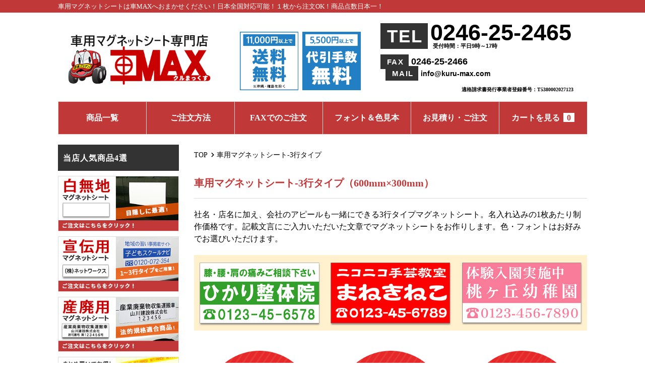

--- FILE ---
content_type: text/html; charset=EUC-JP
request_url: https://kuru-max.com/?mode=f10
body_size: 10638
content:
<!DOCTYPE html PUBLIC "-//W3C//DTD XHTML 1.0 Transitional//EN" "http://www.w3.org/TR/xhtml1/DTD/xhtml1-transitional.dtd">
<html xmlns:og="http://ogp.me/ns#" xmlns:fb="http://www.facebook.com/2008/fbml" xmlns:mixi="http://mixi-platform.com/ns#" xmlns="http://www.w3.org/1999/xhtml" xml:lang="ja" lang="ja" dir="ltr">
<head>
<meta http-equiv="content-type" content="text/html; charset=euc-jp" />
<meta http-equiv="X-UA-Compatible" content="IE=edge,chrome=1" />
<title>車用マグネットシート（3行タイプ）です</title>
<meta name="Keywords" content="車用マグネットシート,車用,車,3行タイプ,広告宣伝,認知向上" />
<meta name="Description" content="社名、店名、連絡先、URLやキャッチコピー等を3行で記載して貼れる車用マグネットシートです" />
<meta name="Author" content="有限会社オフィス･ポート" />
<meta name="Copyright" content="Copyright  &amp;amp;amp;amp;amp;amp;amp;amp;amp;amp;copy; 2002-2024 Office-port,inc. All Rights Reserved." />
<meta http-equiv="content-style-type" content="text/css" />
<meta http-equiv="content-script-type" content="text/javascript" />
<link rel="stylesheet" href="https://img04.shop-pro.jp/PA01012/586/css/20/index.css?cmsp_timestamp=20260127114139" type="text/css" />

<link rel="alternate" type="application/rss+xml" title="rss" href="https://kuru-max.com/?mode=rss" />
<link rel="alternate" media="handheld" type="text/html" href="https://kuru-max.com/?mode=f10" />
<link rel="shortcut icon" href="https://img04.shop-pro.jp/PA01012/586/favicon.ico?cmsp_timestamp=20260120133653" />
<script type="text/javascript" src="//ajax.googleapis.com/ajax/libs/jquery/1.7.2/jquery.min.js" ></script>
<meta property="og:title" content="車用マグネットシート（3行タイプ）です" />
<meta property="og:description" content="社名、店名、連絡先、URLやキャッチコピー等を3行で記載して貼れる車用マグネットシートです" />
<meta property="og:url" content="https://kuru-max.com?mode=f10" />
<meta property="og:site_name" content="【車用マグネットシート通販｜車MAX】品揃え日本最大級！の通販サイト" />
<!-- Google tag (gtag.js) -->
<script async src="https://www.googletagmanager.com/gtag/js?id=G-8V08ZD2B2H"></script>
<script>
  window.dataLayer = window.dataLayer || [];
  function gtag(){dataLayer.push(arguments);}
  gtag('js', new Date());

  gtag('config', 'G-8V08ZD2B2H');
</script>

<!-- Google tag (gtag.js) -->
<script async src="https://www.googletagmanager.com/gtag/js?id=G-7EKCNT6G2F"></script>
<script>
  window.dataLayer = window.dataLayer || [];
  function gtag(){dataLayer.push(arguments);}
  gtag('js', new Date());
  gtag('config', 'G-7EKCNT6G2F');
</script>

<!-- yahoo -->
<script async src=https://s.yimg.jp/images/listing/tool/cv/ytag.js></script>
<script>
window.yjDataLayer = window.yjDataLayer || [];
function ytag() { yjDataLayer.push(arguments); }
ytag({"type":"ycl_cookie", "config":{"ycl_use_non_cookie_storage":true}});
</script>
<script>
  var Colorme = {"page":"free10","shop":{"account_id":"PA01012586","title":"\u3010\u8eca\u7528\u30de\u30b0\u30cd\u30c3\u30c8\u30b7\u30fc\u30c8\u901a\u8ca9\uff5c\u8ecaMAX\u3011\u54c1\u63c3\u3048\u65e5\u672c\u6700\u5927\u7d1a\uff01\u306e\u901a\u8ca9\u30b5\u30a4\u30c8"},"basket":{"total_price":0,"items":[]},"customer":{"id":null}};

  (function() {
    function insertScriptTags() {
      var scriptTagDetails = [{"src":"https:\/\/colorme-cdn.cart-rcv.jp\/PA01012586\/all-7b4c0931bba76e5b6e694de046c287fa-1000.js","integrity":null}];
      var entry = document.getElementsByTagName('script')[0];

      scriptTagDetails.forEach(function(tagDetail) {
        var script = document.createElement('script');

        script.type = 'text/javascript';
        script.src = tagDetail.src;
        script.async = true;

        if( tagDetail.integrity ) {
          script.integrity = tagDetail.integrity;
          script.setAttribute('crossorigin', 'anonymous');
        }

        entry.parentNode.insertBefore(script, entry);
      })
    }

    window.addEventListener('load', insertScriptTags, false);
  })();
</script><script>
  var Colorme = {"page":"free10","shop":{"account_id":"PA01012586","title":"\u3010\u8eca\u7528\u30de\u30b0\u30cd\u30c3\u30c8\u30b7\u30fc\u30c8\u901a\u8ca9\uff5c\u8ecaMAX\u3011\u54c1\u63c3\u3048\u65e5\u672c\u6700\u5927\u7d1a\uff01\u306e\u901a\u8ca9\u30b5\u30a4\u30c8"},"basket":{"total_price":0,"items":[]},"customer":{"id":null}};

  (function() {
    function insertFastScriptTags() {
      var scriptTagDetails = [{"src":"https:\/\/custom-options-assets.colorme.app\/custom-options-es5.js","integrity":null}];
      var entry = document.getElementsByTagName('script')[0];

      scriptTagDetails.forEach(function(tagDetail) {
        var script = document.createElement('script');

        script.type = 'text/javascript';
        script.src = tagDetail.src;
        script.async = true;

        if( tagDetail.integrity ) {
          script.integrity = tagDetail.integrity;
          script.setAttribute('crossorigin', 'anonymous');
        }

        entry.parentNode.insertBefore(script, entry);
      })
    }

    window.addEventListener('DOMContentLoaded', insertFastScriptTags, false);
  })();
</script>
<script async src="https://zen.one/analytics.js"></script>
</head>
<body>
<meta name="colorme-acc-payload" content="?st=1&pt=10013&ut=0&at=PA01012586&v=20260201200030&re=&cn=1b943a205690d879c8974e84a04f7a7a" width="1" height="1" alt="" /><script>!function(){"use strict";Array.prototype.slice.call(document.getElementsByTagName("script")).filter((function(t){return t.src&&t.src.match(new RegExp("dist/acc-track.js$"))})).forEach((function(t){return document.body.removeChild(t)})),function t(c){var r=arguments.length>1&&void 0!==arguments[1]?arguments[1]:0;if(!(r>=c.length)){var e=document.createElement("script");e.onerror=function(){return t(c,r+1)},e.src="https://"+c[r]+"/dist/acc-track.js?rev=3",document.body.appendChild(e)}}(["acclog001.shop-pro.jp","acclog002.shop-pro.jp"])}();</script><!DOCTYPE html>
<html lang="ja">
<head>
<meta charset="utf-8">
<meta name="viewport" content="width=device-width,initial-scale=1">
<link href="common.css" rel="stylesheet" type="text/css">
<script type="text/javascript" src="https://ajax.googleapis.com/ajax/libs/jquery/3.3.1/jquery.min.js"></script>

	
<link href="https://cdnjs.cloudflare.com/ajax/libs/lightbox2/2.11.3/css/lightbox.min.css" rel="stylesheet">
<script src="https://cdnjs.cloudflare.com/ajax/libs/lightbox2/2.11.3/js/lightbox.min.js"></script>
<script async src=https://s.yimg.jp/images/listing/tool/cv/ytag.js></script>


<script async src="https://www.googletagmanager.com/gtag/js?id=G-7EKCNT6G2F"></script>
<script>
  window.dataLayer = window.dataLayer || [];
  function gtag(){dataLayer.push(arguments);}
  gtag('js', new Date());

  gtag('config', 'G-7EKCNT6G2F');
</script>
	
	<script>
window.addEventListener('load', function () {
  const customOptions = document.querySelector('custom-options');
  const target = document.querySelector('.add_cart_table');

  if (customOptions && target) {
    target.after(customOptions);
  }
});
</script>



</head>

<body>
<link href="https://use.fontawesome.com/releases/v5.15.4/css/all.css" rel="stylesheet">
<script type="text/javascript" src="https://file002.shop-pro.jp/PA01012/586/js/slick/main_visual.js"></script>
<script type="text/javascript" src="https://file002.shop-pro.jp/PA01012/586/js/pagetop.js"></script> 

<div id="container">
  <div id="header-top">
    <p>車用マグネットシートは車MAXへおまかせください！日本全国対応可能！１枚から注文OK！商品点数日本一！</p>
  </div>
  
  
<header>
  <h1> <a href="https://kuru-max.com/"> <img src="https://file002.shop-pro.jp/PA01012/586/img/header_logo03.gif" alt="車用マグネットシート専門店の車MAX（くるまっくす）"> </a> </h1>
    <p class="header-free"> <img src="https://file002.shop-pro.jp/PA01012/586/img/header_free.jpg" alt="11,000円以上ご購入で送料無料、5,500円以上ご購入で代引手数料無料"> </p>
    <ul class="header-contact">
      <li class="header-tel">
        <p><span class="mark">TEL</span>0246-25-2465</p>
        <p><span class="small">受付時間：平日9時～17時</span></p>
      </li>
      <li class="header-tel com">
        <p><span class="mark">FAX</span>0246-25-2466</p>
         
      </li>
      <li class="header-tel com">
        <p><span class="mark">MAIL</span><a href="mailto:info@kuru-max.com">info@kuru-max.com</a></p>
         
      </li>
      <li>
        <p>適格請求書発行事業者登録番号：T5380002027123</p>
      </li>
    </ul>
</header>
  <nav class="top_nav cf">
    <ul>
      <li>
        <a href="https://kuru-max.com/?mode=f40">商品一覧</a>
      </li>
			<li>
        <a href="https://kuru-max.com/?mode=f44">ご注文方法</a>
      </li>
			<li>
        <a href="https://kuru-max.com/?mode=f21">FAXでのご注文</a>
      </li>
      <li>
        <a href="https://kuru-max.com/?mode=f22">フォント＆色見本</a>
      </li>
      <li>
        <a href="https://kuru-max.shop-pro.jp/customer/inquiries/new">お見積り・ご注文</a>
      </li>
      <li>
        <a href="https://kuru-max.com/cart/proxy/basket?shop_id=PA01012586&shop_domain=kuru-max.com">カートを見る<span class="count">0</span></a>
      </li>
    </ul>
  </nav>
  
  
  <div class="main_container">
  <main>
  <ul class="breadcrumb">
  <li><a href="https://kuru-max.com/">TOP</a><i class="fas fa-chevron-right"></i></li>
  <li>車用マグネットシート-3行タイプ</li>
</ul>

<section class="guide">
  <h2 class="section_ttl">車用マグネットシート-3行タイプ（600mm×300mm）</h2>

  <p>社名・店名に加え、会社のアピールも一緒にできる3行タイプマグネットシート。名入れ込みの1枚あたり制作価格です。記載文言にご入力いただいた文章でマグネットシートをお作りします。色・フォントはお好みでお選びいただけます。</p>
  <figure><img src="https://file002.shop-pro.jp/PA01012/586/img/item_guide_3g.jpg">
  </figure>
  <figure class="point"><img src="https://file002.shop-pro.jp/PA01012/586/img/item_guide_appeal.png" alt="名入れ0円、選べるフォント・色、豊富な種類">
  </figure>

  <ul class="link_btn two">
    <li class="section_ttl">商品を探す</li>
    <li><a href="#item01">
        <img src="https://img04.shop-pro.jp/PA01012/586/product/35290580.jpg" alt="商品イメージ">
        <p><i class="fas fa-caret-right"></i>白台紙×色文字</p>
      </a></li>
    <li><a href="#item02">
        <img src="https://img04.shop-pro.jp/PA01012/586/product/35291101.jpg" alt="商品イメージ">
        <p><i class="fas fa-caret-right"></i>白台紙×上ライン</p>
      </a></li>
    <li><a href="#item03">
        <img src="https://img04.shop-pro.jp/PA01012/586/product/35291186.jpg" alt="商品イメージ">
        <p><i class="fas fa-caret-right"></i>白台紙×中ライン</p>
      </a></li>
    <li><a href="#item04">
        <img src="https://img04.shop-pro.jp/PA01012/586/product/35291752.jpg" alt="商品イメージ">
        <p><i class="fas fa-caret-right"></i>白台紙×下ライン</p>
      </a></li>
    <li><a href="#item05">
        <img src="https://img04.shop-pro.jp/PA01012/586/product/35292007.jpg" alt="商品イメージ">
        <p><i class="fas fa-caret-right"></i>白台紙×上2行ライン</p>
      </a></li>
    <li><a href="#item06">
        <img src="https://img04.shop-pro.jp/PA01012/586/product/35292316.jpg" alt="商品イメージ">
        <p><i class="fas fa-caret-right"></i>白台紙×下2行ライン</p>
      </a></li>
    <li><a href="#item07">
        <img src="https://img04.shop-pro.jp/PA01012/586/product/35292492.jpg" alt="商品イメージ">
        <p><i class="fas fa-caret-right"></i>色台紙×白文字</p>
      </a></li>
    <li><a href="#item08">
        <img src="https://img04.shop-pro.jp/PA01012/586/product/35292803.jpg" alt="商品イメージ">
        <p><i class="fas fa-caret-right"></i>色台紙×色文字</p>
      </a></li>
    <li class="kara"></li>
  </ul>
</section>

<!--
<section class="ranking">
  <h2 class="section_ttl">3行タイプ売上ランキング</h2>
  <ul class="ranking_slider">
    <li>
      <img class="number" src="https://file002.shop-pro.jp/PA01012/586/img/index_ranking_slider_no1.gif" alt="ランキング1位">
      <a href="">
        <img src="https://file002.shop-pro.jp/PA01012/586/img/index_ranking_slider_tmb01.jpg" alt="1行タイプ">
      </a>
    </li>
    <li>
      <img class="number" src="https://file002.shop-pro.jp/PA01012/586/img/index_ranking_slider_no2.gif" alt="ランキング2位">
      <a href="">
        <img src="https://file002.shop-pro.jp/PA01012/586/img/index_ranking_slider_tmb01.jpg" alt="2行タイプ">
      </a>
    </li>
    <li>
      <img class="number" src="https://file002.shop-pro.jp/PA01012/586/img/index_ranking_slider_no3.gif" alt="ランキング3位">
      <a href="">
        <img src="https://file002.shop-pro.jp/PA01012/586/img/index_ranking_slider_tmb01.jpg" alt="3行タイプ">
      </a>
    </li>
    <li>
      <img class="number" src="https://file002.shop-pro.jp/PA01012/586/img/index_ranking_slider_no4.gif" alt="ランキング4位">
      <a href="">
        <img src="https://file002.shop-pro.jp/PA01012/586/img/index_ranking_slider_tmb01.jpg" alt="産業廃棄物用">
      </a>
    </li>
    <li>
      <img class="number" src="https://file002.shop-pro.jp/PA01012/586/img/index_ranking_slider_no5.gif" alt="ランキング5位">
      <a href="">
        <img src="https://file002.shop-pro.jp/PA01012/586/img/index_ranking_slider_tmb01.jpg" alt="産業廃棄物用">
      </a>
    </li>
  </ul>
</section>
<script type="text/javascript" src="https://file002.shop-pro.jp/PA01012/586/js/slick/slick.min.js"></script>
<script type="text/javascript" src="https://file002.shop-pro.jp/PA01012/586/js/slick/ranking.js"></script>
-->

<section id="item01" class="item_wrap">
  <h2>白台紙×色文字</h2>
  <div class="item">
    <a href="?pid=35290580">
      <figure><img src="https://img04.shop-pro.jp/PA01012/586/product/35290580.jpg" alt="商品イメージ"></figure>
      <p>3G-白地×黒文字（600mm×300mm）
        <span>3,580円(税抜)</span>
      </p>
    </a>
  </div>
  <div class="item">
    <a href="?pid=35290612">
      <figure><img src="https://img04.shop-pro.jp/PA01012/586/product/35290612.jpg" alt="商品イメージ"></figure>
      <p>3G-白地×赤文字（600mm×300mm）
        <span>3,580円(税抜)</span>
      </p>
    </a>
  </div>
  <div class="item">
    <a href="?pid=35290643">
      <figure><img src="https://img04.shop-pro.jp/PA01012/586/product/35290643.jpg" alt="商品イメージ"></figure>
      <p>3G-白地×青文字（600mm×300mm）
        <span>3,580円(税抜)</span>
      </p>
    </a>
  </div>
  <div class="item">
    <a href="?pid=35290656">
      <figure><img src="https://img04.shop-pro.jp/PA01012/586/product/35290656.jpg" alt="商品イメージ"></figure>
      <p>3G-白地×緑文字（600mm×300mm）
        <span>3,580円(税抜)</span>
      </p>
    </a>
  </div>
  <div class="item">
    <a href="?pid=35290771">
      <figure><img src="https://img04.shop-pro.jp/PA01012/586/product/35290771.jpg" alt="商品イメージ"></figure>
      <p>3G-白地×オレンジ文字（600mm×300mm）
        <span>3,580円(税抜)</span>
      </p>
    </a>
  </div>
  <div class="item">
    <a href="?pid=35290808">
      <figure><img src="https://img04.shop-pro.jp/PA01012/586/product/35290808.jpg" alt="商品イメージ"></figure>
      <p>3G-白地×黄緑文字（600mm×300mm）
        <span>3,580円(税抜)</span>
      </p>
    </a>
  </div>
  <div class="item">
    <a href="?pid=35290848">
      <figure><img src="https://img04.shop-pro.jp/PA01012/586/product/35290848.jpg" alt="商品イメージ"></figure>
      <p>3G-白地×ピンク文字（600mm×300mm）
        <span>3,580円(税抜)</span>
      </p>
    </a>
  </div>
  <div class="item">
    <a href="?pid=35290870">
      <figure><img src="https://img04.shop-pro.jp/PA01012/586/product/35290870.jpg" alt="商品イメージ"></figure>
      <p>3G-白地×紺文字（600mm×300mm）
        <span>3,580円(税抜)</span>
      </p>
    </a>
  </div>
  <div class="item kara">
  </div>
</section>

<section id="item02" class="item_wrap">
  <h2>白台紙×上ライン</h2>
  <div class="item">
    <a href="?pid=35291101">
      <figure><img src="https://img04.shop-pro.jp/PA01012/586/product/35291101.jpg" alt="商品イメージ"></figure>
      <p>3G-白×黒上ライン（600mm×300mm）
        <span>3,580円(税抜)</span>
      </p>
    </a>
  </div>
  <div class="item">
    <a href="?pid=35291111">
      <figure><img src="https://img04.shop-pro.jp/PA01012/586/product/35291111.jpg" alt="商品イメージ"></figure>
      <p>3G-白×赤上ライン（600mm×300mm）
        <span>3,580円(税抜)</span>
      </p>
    </a>
  </div>
  <div class="item">
    <a href="?pid=35291119">
      <figure><img src="https://img04.shop-pro.jp/PA01012/586/product/35291119.jpg" alt="商品イメージ"></figure>
      <p>3G-白×青上ライン（600mm×300mm）
        <span>3,580円(税抜)</span>
      </p>
    </a>
  </div>
  <div class="item">
    <a href="?pid=35291126">
      <figure><img src="https://img04.shop-pro.jp/PA01012/586/product/35291126.jpg" alt="商品イメージ"></figure>
      <p>3G-白×緑上ライン（600mm×300mm）
        <span>3,580円(税抜)</span>
      </p>
    </a>
  </div>
  <div class="item">
    <a href="?pid=35291135">
      <figure><img src="https://img04.shop-pro.jp/PA01012/586/product/35291135.jpg" alt="商品イメージ"></figure>
      <p>3G-白×オレンジ上ライン（600mm×300mm）
        <span>3,580円(税抜)</span>
      </p>
    </a>
  </div>
  <div class="item">
    <a href="?pid=35291145">
      <figure><img src="https://img04.shop-pro.jp/PA01012/586/product/35291145.jpg" alt="商品イメージ"></figure>
      <p>3G-白×黄緑上ライン（600mm×300mm）
        <span>3,580円(税抜)</span>
      </p>
    </a>
  </div>
  <div class="item">
    <a href="?pid=35291159">
      <figure><img src="https://img04.shop-pro.jp/PA01012/586/product/35291159.jpg" alt="商品イメージ"></figure>
      <p>3G-白×ピンク上ライン（600mm×300mm）
        <span>3,580円(税抜)</span>
      </p>
    </a>
  </div>
  <div class="item">
    <a href="?pid=35291169">
      <figure><img src="https://img04.shop-pro.jp/PA01012/586/product/35291169.jpg" alt="商品イメージ"></figure>
      <p>3G-白×紺上ライン（600mm×300mm）
        <span>3,580円(税抜)</span>
      </p>
    </a>
  </div>
  <div class="item kara">
  </div>
</section>

<section id="item03" class="item_wrap">
  <h2>白台紙×中ライン</h2>
  <div class="item">
    <a href="?pid=35291186">
      <figure><img src="https://img04.shop-pro.jp/PA01012/586/product/35291186.jpg" alt="商品イメージ"></figure>
      <p>3G-白×黒中ライン（600mm×300mm）
        <span>3,580円(税抜)</span>
      </p>
    </a>
  </div>
  <div class="item">
    <a href="?pid=35291218">
      <figure><img src="https://img04.shop-pro.jp/PA01012/586/product/35291218.jpg" alt="商品イメージ"></figure>
      <p>3G-白×赤中ライン（600mm×300mm）
        <span>3,580円(税抜)</span>
      </p>
    </a>
  </div>
  <div class="item">
    <a href="?pid=35291229">
      <figure><img src="https://img04.shop-pro.jp/PA01012/586/product/35291229.jpg" alt="商品イメージ"></figure>
      <p>3G-白×青中ライン（600mm×300mm）
        <span>3,580円(税抜)</span>
      </p>
    </a>
  </div>
  <div class="item">
    <a href="?pid=35291259">
      <figure><img src="https://img04.shop-pro.jp/PA01012/586/product/35291259.jpg" alt="商品イメージ"></figure>
      <p>3G-白×緑中ライン（600mm×300mm）
        <span>3,580円(税抜)</span>
      </p>
    </a>
  </div>
  <div class="item">
    <a href="?pid=35291274">
      <figure><img src="https://img04.shop-pro.jp/PA01012/586/product/35291274.jpg" alt="商品イメージ"></figure>
      <p>3G-白×オレンジ中ライン（600mm×300mm）
        <span>3,580円(税抜)</span>
      </p>
    </a>
  </div>
  <div class="item">
    <a href="?pid=35291299">
      <figure><img src="https://img04.shop-pro.jp/PA01012/586/product/35291299.jpg" alt="商品イメージ"></figure>
      <p>3G-白×黄緑中ライン（600mm×300mm）
        <span>3,580円(税抜)</span>
      </p>
    </a>
  </div>
  <div class="item">
    <a href="?pid=35291315">
      <figure><img src="https://img04.shop-pro.jp/PA01012/586/product/35291315.jpg" alt="商品イメージ"></figure>
      <p>3G-白×ピンク中ライン（600mm×300mm）
        <span>3,580円(税抜)</span>
      </p>
    </a>
  </div>
  <div class="item">
    <a href="?pid=35291316">
      <figure><img src="https://img04.shop-pro.jp/PA01012/586/product/35291316.jpg" alt="商品イメージ"></figure>
      <p>3G-白×紺中ライン（600mm×300mm）
        <span>3,580円(税抜)</span>
      </p>
    </a>
  </div>
  <div class="item kara">
  </div>
</section>

<section id="item04" class="item_wrap">
  <h2>白台紙×下ライン</h2>
  <div class="item">
    <a href="?pid=35291752">
      <figure><img src="https://img04.shop-pro.jp/PA01012/586/product/35291752.jpg" alt="商品イメージ"></figure>
      <p>3G-白×黒下ライン（600mm×300mm）
        <span>3,580円(税抜)</span>
      </p>
    </a>
  </div>
  <div class="item">
    <a href="?pid=35291853">
      <figure><img src="https://img04.shop-pro.jp/PA01012/586/product/35291853.jpg" alt="商品イメージ"></figure>
      <p>3G-白×赤下ライン（600mm×300mm）
        <span>3,580円(税抜)</span>
      </p>
    </a>
  </div>
  <div class="item">
    <a href="?pid=35291867">
      <figure><img src="https://img04.shop-pro.jp/PA01012/586/product/35291867.jpg" alt="商品イメージ"></figure>
      <p>3G-白×青下ライン（600mm×300mm）
        <span>3,580円(税抜)</span>
      </p>
    </a>
  </div>
  <div class="item">
    <a href="?pid=35291878">
      <figure><img src="https://img04.shop-pro.jp/PA01012/586/product/35291878.jpg" alt="商品イメージ"></figure>
      <p>3G-白×緑下ライン（600mm×300mm）
        <span>3,580円(税抜)</span>
      </p>
    </a>
  </div>
  <div class="item">
    <a href="?pid=35291894">
      <figure><img src="https://img04.shop-pro.jp/PA01012/586/product/35291894.jpg" alt="商品イメージ"></figure>
      <p>3G-白×オレンジ下ライン（600mm×300mm）
        <span>3,580円(税抜)</span>
      </p>
    </a>
  </div>
  <div class="item">
    <a href="?pid=35291911">
      <figure><img src="https://img04.shop-pro.jp/PA01012/586/product/35291911.jpg" alt="商品イメージ"></figure>
      <p>3G-白×黄緑下ライン（600mm×300mm）
        <span>3,580円(税抜)</span>
      </p>
    </a>
  </div>
  <div class="item">
    <a href="?pid=35291937">
      <figure><img src="https://img04.shop-pro.jp/PA01012/586/product/35291937.jpg" alt="商品イメージ"></figure>
      <p>3G-白×ピンク下ライン（600mm×300mm）
        <span>3,580円(税抜)</span>
      </p>
    </a>
  </div>
  <div class="item">
    <a href="?pid=35291951">
      <figure><img src="https://img04.shop-pro.jp/PA01012/586/product/35291951.jpg" alt="商品イメージ"></figure>
      <p>3G-白×紺下ライン（600mm×300mm）
        <span>3,580円(税抜)</span>
      </p>
    </a>
  </div>
  <div class="item kara">
  </div>
</section>

<section id="item05" class="item_wrap">
  <h2>白台紙×上2行ライン</h2>
  <div class="item">
    <a href="?pid=35292007">
      <figure><img src="https://img04.shop-pro.jp/PA01012/586/product/35292007.jpg" alt="商品イメージ"></figure>
      <p>3G-白×黒上2行ライン（600mm×300mm）
        <span>3,580円(税抜)</span>
      </p>
    </a>
  </div>
  <div class="item">
    <a href="?pid=35292036">
      <figure><img src="https://img04.shop-pro.jp/PA01012/586/product/35292036.jpg" alt="商品イメージ"></figure>
      <p>3G-白×赤上2行ライン（600mm×300mm）
        <span>3,580円(税抜)</span>
      </p>
    </a>
  </div>
  <div class="item">
    <a href="?pid=35292166">
      <figure><img src="https://img04.shop-pro.jp/PA01012/586/product/35292166.jpg" alt="商品イメージ"></figure>
      <p>3G-白×青上2行ライン（600mm×300mm）
        <span>3,580円(税抜)</span>
      </p>
    </a>
  </div>
  <div class="item">
    <a href="?pid=35292174">
      <figure><img src="https://img04.shop-pro.jp/PA01012/586/product/35292174.jpg" alt="商品イメージ"></figure>
      <p>3G-白×緑上2行ライン（600mm×300mm）
        <span>3,580円(税抜)</span>
      </p>
    </a>
  </div>
  <div class="item">
    <a href="?pid=35292246">
      <figure><img src="https://img04.shop-pro.jp/PA01012/586/product/35292246.jpg" alt="商品イメージ"></figure>
      <p>3G-白×オレンジ上2行ライン（600mm×300mm）
        <span>3,580円(税抜)</span>
      </p>
    </a>
  </div>
  <div class="item">
    <a href="?pid=35292257">
      <figure><img src="https://img04.shop-pro.jp/PA01012/586/product/35292257.jpg" alt="商品イメージ"></figure>
      <p>3G-白×黄緑上2行ライン（600mm×300mm）
        <span>3,580円(税抜)</span>
      </p>
    </a>
  </div>
  <div class="item">
    <a href="?pid=35292270">
      <figure><img src="https://img04.shop-pro.jp/PA01012/586/product/35292270.jpg" alt="商品イメージ"></figure>
      <p>3G-白×ピンク上2行ライン（600mm×300mm）
        <span>3,580円(税抜)</span>
      </p>
    </a>
  </div>
  <div class="item">
    <a href="?pid=35292300">
      <figure><img src="https://img04.shop-pro.jp/PA01012/586/product/35292300.jpg" alt="商品イメージ"></figure>
      <p>3G-白×紺上2行ライン（600mm×300mm）
        <span>3,580円(税抜)</span>
      </p>
    </a>
  </div>
  <div class="item kara">
  </div>
</section>

<section id="item06" class="item_wrap">
  <h2>白台紙×下2行ライン</h2>
  <div class="item">
    <a href="?pid=35292316">
      <figure><img src="https://img04.shop-pro.jp/PA01012/586/product/35292316.jpg" alt="商品イメージ"></figure>
      <p>3G-白×黒下2行ライン（600mm×300mm）
        <span>3,580円(税抜)</span>
      </p>
    </a>
  </div>
  <div class="item">
    <a href="?pid=35292329">
      <figure><img src="https://img04.shop-pro.jp/PA01012/586/product/35292329.jpg" alt="商品イメージ"></figure>
      <p>3G-白×赤下2行ライン（600mm×300mm）
        <span>3,580円(税抜)</span>
      </p>
    </a>
  </div>
  <div class="item">
    <a href="?pid=35292338">
      <figure><img src="https://img04.shop-pro.jp/PA01012/586/product/35292338.jpg" alt="商品イメージ"></figure>
      <p>3G-白×青下2行ライン（600mm×300mm）
        <span>3,580円(税抜)</span>
      </p>
    </a>
  </div>
  <div class="item">
    <a href="?pid=35292352">
      <figure><img src="https://img04.shop-pro.jp/PA01012/586/product/35292352.jpg" alt="商品イメージ"></figure>
      <p>3G-白×緑下2行ライン（600mm×300mm）
        <span>3,580円(税抜)</span>
      </p>
    </a>
  </div>
  <div class="item">
    <a href="?pid=35292362">
      <figure><img src="https://img04.shop-pro.jp/PA01012/586/product/35292362.jpg" alt="商品イメージ"></figure>
      <p>3G-白×オレンジ下2行ライン（600mm×300mm）
        <span>3,580円(税抜)</span>
      </p>
    </a>
  </div>
  <div class="item">
    <a href="?pid=35292375">
      <figure><img src="https://img04.shop-pro.jp/PA01012/586/product/35292375.jpg" alt="商品イメージ"></figure>
      <p>3G-白×黄緑下2行ライン（600mm×300mm）
        <span>3,580円(税抜)</span>
      </p>
    </a>
  </div>
  <div class="item">
    <a href="?pid=35292392">
      <figure><img src="https://img04.shop-pro.jp/PA01012/586/product/35292392.jpg" alt="商品イメージ"></figure>
      <p>3G-白×ピンク下2行ライン（600mm×300mm）
        <span>3,580円(税抜)</span>
      </p>
    </a>
  </div>
  <div class="item">
    <a href="?pid=35292412">
      <figure><img src="https://img04.shop-pro.jp/PA01012/586/product/35292412.jpg" alt="商品イメージ"></figure>
      <p>3G-白×紺下2行ライン（600mm×300mm）
        <span>3,580円(税抜)</span>
      </p>
    </a>
  </div>
  <div class="item kara">
  </div>
</section>

<section id="item07" class="item_wrap">
  <h2>色台紙×白文字</h2>
  <div class="item">
    <a href="?pid=35292492">
      <figure><img src="https://img04.shop-pro.jp/PA01012/586/product/35292492.jpg" alt="商品イメージ"></figure>
      <p>3G-黒地×白文字（600mm×300mm）
        <span>3,580円(税抜)</span>
      </p>
    </a>
  </div>
  <div class="item">
    <a href="?pid=35292579">
      <figure><img src="https://img04.shop-pro.jp/PA01012/586/product/35292579.jpg" alt="商品イメージ"></figure>
      <p>3G-赤地×白文字（600mm×300mm）
        <span>3,580円(税抜)</span>
      </p>
    </a>
  </div>
  <div class="item">
    <a href="?pid=35292586">
      <figure><img src="https://img04.shop-pro.jp/PA01012/586/product/35292586.jpg" alt="商品イメージ"></figure>
      <p>3G-青地×白文字（600mm×300mm）
        <span>3,580円(税抜)</span>
      </p>
    </a>
  </div>
  <div class="item">
    <a href="?pid=35292599">
      <figure><img src="https://img04.shop-pro.jp/PA01012/586/product/35292599.jpg" alt="商品イメージ"></figure>
      <p>3G-緑地×白文字（600mm×300mm）
        <span>3,580円(税抜)</span>
      </p>
    </a>
  </div>
  <div class="item">
    <a href="?pid=35292635">
      <figure><img src="https://img04.shop-pro.jp/PA01012/586/product/35292635.jpg" alt="商品イメージ"></figure>
      <p>3G-オレンジ地×白文字（600mm×300mm）
        <span>3,580円(税抜)</span>
      </p>
    </a>
  </div>
  <div class="item">
    <a href="?pid=35292644">
      <figure><img src="https://img04.shop-pro.jp/PA01012/586/product/35292644.jpg" alt="商品イメージ"></figure>
      <p>3G-黄緑地×白文字（600mm×300mm）
        <span>3,580円(税抜)</span>
      </p>
    </a>
  </div>
  <div class="item">
    <a href="?pid=35292657">
      <figure><img src="https://img04.shop-pro.jp/PA01012/586/product/35292657.jpg" alt="商品イメージ"></figure>
      <p>3G-ピンク地×白文字（600mm×300mm）
        <span>3,580円(税抜)</span>
      </p>
    </a>
  </div>
  <div class="item">
    <a href="?pid=35292753">
      <figure><img src="https://img04.shop-pro.jp/PA01012/586/product/35292753.jpg" alt="商品イメージ"></figure>
      <p>3G-紺地×白文字（600mm×300mm）
        <span>3,580円(税抜)</span>
      </p>
    </a>
  </div>
  <div class="item kara">
  </div>
</section>

<section id="item08" class="item_wrap">
  <h2>色台紙×色文字</h2>
  <div class="item">
    <a href="?pid=35292803">
      <figure><img src="https://img04.shop-pro.jp/PA01012/586/product/35292803.jpg" alt="商品イメージ"></figure>
      <p>3G-黄色地×黒文字（600mm×300mm）
        <span>3,980円(税抜)</span>
      </p>
    </a>
  </div>
  <div class="item">
    <a href="?pid=35292848">
      <figure><img src="https://img04.shop-pro.jp/PA01012/586/product/35292848.jpg" alt="商品イメージ"></figure>
      <p>3G-黄色地×赤文字（600mm×300mm）
        <span>3,980円(税抜)</span>
      </p>
    </a>
  </div>
  <div class="item">
    <a href="?pid=35292855">
      <figure><img src="https://img04.shop-pro.jp/PA01012/586/product/35292855.jpg" alt="商品イメージ"></figure>
      <p>3G-黄色地×青文字（600mm×300mm）
        <span>3,980円(税抜)</span>
      </p>
    </a>
  </div>
  <div class="item">
    <a href="?pid=35292876">
      <figure><img src="https://img04.shop-pro.jp/PA01012/586/product/35292876.jpg" alt="商品イメージ"></figure>
      <p>3G-黄色地×緑文字（600mm×300mm）
        <span>3,980円(税抜)</span>
      </p>
    </a>
  </div>
  <div class="item">
    <a href="?pid=83578511">
      <figure><img src="https://img04.shop-pro.jp/PA01012/586/product/83578511.jpg" alt="商品イメージ"></figure>
      <p>3G-黄色地×オレンジ文字（600mm×300mm）
        <span>3,980円(税抜)</span>
      </p>
    </a>
  </div>
  <div class="item">
    <a href="?pid=83578521">
      <figure><img src="https://img04.shop-pro.jp/PA01012/586/product/83578521.jpg" alt="商品イメージ"></figure>
      <p>3G-黄色地×黄緑文字（600mm×300mm）
        <span>3,980円(税抜)</span>
      </p>
    </a>
  </div>
  <div class="item">
    <a href="?pid=83578530">
      <figure><img src="https://img04.shop-pro.jp/PA01012/586/product/83578530.jpg" alt="商品イメージ"></figure>
      <p>3G-黄色地×ピンク文字（600mm×300mm）
        <span>3,980円(税抜)</span>
      </p>
    </a>
  </div>
  <div class="item">
    <a href="?pid=83578536">
      <figure><img src="https://img04.shop-pro.jp/PA01012/586/product/83578536.jpg" alt="商品イメージ"></figure>
      <p>3G-黄色地×紺文字（600mm×300mm）
        <span>3,980円(税抜)</span>
      </p>
    </a>
  </div>
  <div class="item">
    <a href="?pid=35294356">
      <figure><img src="https://img04.shop-pro.jp/PA01012/586/product/35294356.jpg" alt="商品イメージ"></figure>
      <p>3G04-緑地×黒文字（600mm×300mm）
        <span>3,980円(税抜)</span>
      </p>
    </a>
  </div>
  <div class="item">
    <a href="?pid=35294368">
      <figure><img src="https://img04.shop-pro.jp/PA01012/586/product/35294368.jpg" alt="商品イメージ"></figure>
      <p>3G04-緑地×赤文字（600mm×300mm）
        <span>3,980円(税抜)</span>
      </p>
    </a>
  </div>
  <div class="item">
    <a href="?pid=35294393">
      <figure><img src="https://img04.shop-pro.jp/PA01012/586/product/35294393.jpg" alt="商品イメージ"></figure>
      <p>3G04-緑地×青文字（600mm×300mm）
        <span>3,980円(税抜)</span>
      </p>
    </a>
  </div>
  <div class="item">
    <a href="?pid=35294377">
      <figure><img src="https://img04.shop-pro.jp/PA01012/586/product/35294377.jpg" alt="商品イメージ"></figure>
      <p>3G04-緑地×黄色文字（600mm×300mm）
        <span>3,980円(税抜)</span>
      </p>
    </a>
  </div>
  <div class="item">
    <a href="?pid=83604368">
      <figure><img src="https://img04.shop-pro.jp/PA01012/586/product/83604368.jpg" alt="商品イメージ"></figure>
      <p>3G04-緑地×オレンジ文字（600mm×300mm）
        <span>3,980円(税抜)</span>
      </p>
    </a>
  </div>
  <div class="item">
    <a href="?pid=83604393">
      <figure><img src="https://img04.shop-pro.jp/PA01012/586/product/83604393.jpg" alt="商品イメージ"></figure>
      <p>3G04-緑地×黄緑文字（600mm×300mm）
        <span>3,980円(税抜)</span>
      </p>
    </a>
  </div>
  <div class="item">
    <a href="?pid=83604432">
      <figure><img src="https://img04.shop-pro.jp/PA01012/586/product/83604432.jpg" alt="商品イメージ"></figure>
      <p>3G04-緑地×ピンク文字（600mm×300mm）
        <span>3,980円(税抜)</span>
      </p>
    </a>
  </div>
  <div class="item">
    <a href="?pid=83604459">
      <figure><img src="https://img04.shop-pro.jp/PA01012/586/product/83604459.jpg" alt="商品イメージ"></figure>
      <p>3G04-緑地×紺文字（600mm×300mm）
        <span>3,980円(税抜)</span>
      </p>
    </a>
  </div>
  <div class="item">
    <a href="?pid=35293769">
      <figure><img src="https://img04.shop-pro.jp/PA01012/586/product/35293769.jpg" alt="商品イメージ"></figure>
      <p>3G-青地×黒文字（600mm×300mm）
        <span>3,980円(税抜)</span>
      </p>
    </a>
  </div>
  <div class="item">
    <a href="?pid=35293807">
      <figure><img src="https://img04.shop-pro.jp/PA01012/586/product/35293807.jpg" alt="商品イメージ"></figure>
      <p>3G-青地×赤文字（600mm×300mm）
        <span>3,980円(税抜)</span>
      </p>
    </a>
  </div>
  <div class="item">
    <a href="?pid=35293827">
      <figure><img src="https://img04.shop-pro.jp/PA01012/586/product/35293827.jpg" alt="商品イメージ"></figure>
      <p>3G-青地×黄色文字（600mm×300mm）
        <span>3,980円(税抜)</span>
      </p>
    </a>
  </div>
  <div class="item">
    <a href="?pid=35293847">
      <figure><img src="https://img04.shop-pro.jp/PA01012/586/product/35293847.jpg" alt="商品イメージ"></figure>
      <p>3G-青地×緑文字（600mm×300mm）
        <span>3,980円(税抜)</span>
      </p>
    </a>
  </div>
  <div class="item">
    <a href="?pid=83580190">
      <figure><img src="https://img04.shop-pro.jp/PA01012/586/product/83580190.jpg" alt="商品イメージ"></figure>
      <p>3G-青地×オレンジ文字（600mm×300mm）
        <span>3,980円(税抜)</span>
      </p>
    </a>
  </div>
  <div class="item">
    <a href="?pid=83580202">
      <figure><img src="https://img04.shop-pro.jp/PA01012/586/product/83580202.jpg" alt="商品イメージ"></figure>
      <p>3G-青地×黄緑文字（600mm×300mm）
        <span>3,980円(税抜)</span>
      </p>
    </a>
  </div>
  <div class="item">
    <a href="?pid=83580214">
      <figure><img src="https://img04.shop-pro.jp/PA01012/586/product/83580214.jpg" alt="商品イメージ"></figure>
      <p>3G-青地×ピンク文字（600mm×300mm）
        <span>3,980円(税抜)</span>
      </p>
    </a>
  </div>
  <div class="item">
    <a href="?pid=83580221">
      <figure><img src="https://img04.shop-pro.jp/PA01012/586/product/83580221.jpg" alt="商品イメージ"></figure>
      <p>3G-青地×紺文字（600mm×300mm）
        <span>3,980円(税抜)</span>
      </p>
    </a>
  </div>
  <div class="item">
    <a href="?pid=35293893">
      <figure><img src="https://img04.shop-pro.jp/PA01012/586/product/35293893.jpg" alt="商品イメージ"></figure>
      <p>3G-赤地×黒文字（600mm×300mm）
        <span>3,980円(税抜)</span>
      </p>
    </a>
  </div>
  <div class="item">
    <a href="?pid=35294270">
      <figure><img src="https://img04.shop-pro.jp/PA01012/586/product/35294270.jpg" alt="商品イメージ"></figure>
      <p>3G-赤地×黄色文字（600mm×300mm）
        <span>3,980円(税抜)</span>
      </p>
    </a>
  </div>
  <div class="item">
    <a href="?pid=35293924">
      <figure><img src="https://img04.shop-pro.jp/PA01012/586/product/35293924.jpg" alt="商品イメージ"></figure>
      <p>3G-赤地×青文字（600mm×300mm）
        <span>3,980円(税抜)</span>
      </p>
    </a>
  </div>
  <div class="item">
    <a href="?pid=35294309">
      <figure><img src="https://img04.shop-pro.jp/PA01012/586/product/35294309.jpg" alt="商品イメージ"></figure>
      <p>3G-赤地×緑文字（600mm×300mm）
        <span>3,980円(税抜)</span>
      </p>
    </a>
  </div>
  <div class="item">
    <a href="?pid=83601524">
      <figure><img src="https://img04.shop-pro.jp/PA01012/586/product/83601524.jpg" alt="商品イメージ"></figure>
      <p>3G-赤地×オレンジ文字（600mm×300mm）
        <span>3,980円(税抜)</span>
      </p>
    </a>
  </div>
  <div class="item">
    <a href="?pid=83601528">
      <figure><img src="https://img04.shop-pro.jp/PA01012/586/product/83601528.jpg" alt="商品イメージ"></figure>
      <p>3G-赤地×黄緑文字（600mm×300mm）
        <span>3,980円(税抜)</span>
      </p>
    </a>
  </div>
  <div class="item">
    <a href="?pid=83601538">
      <figure><img src="https://img04.shop-pro.jp/PA01012/586/product/83601538.jpg" alt="商品イメージ"></figure>
      <p>3G-赤地×ピンク文字（600mm×300mm）
        <span>3,980円(税抜)</span>
      </p>
    </a>
  </div>
  <div class="item">
    <a href="?pid=83601543">
      <figure><img src="https://img04.shop-pro.jp/PA01012/586/product/83601543.jpg" alt="商品イメージ"></figure>
      <p>3G-赤地×紺文字（600mm×300mm）
        <span>3,980円(税抜)</span>
      </p>
    </a>
  </div>
  <div class="item">
    <a href="?pid=83606099">
      <figure><img src="https://img04.shop-pro.jp/PA01012/586/product/83606099.jpg" alt="商品イメージ"></figure>
      <p>3G-黒地×赤文字（600mm×300mm）
        <span>3,980円(税抜)</span>
      </p>
    </a>
  </div>
  <div class="item">
    <a href="?pid=83606090">
      <figure><img src="https://img04.shop-pro.jp/PA01012/586/product/83606090.jpg" alt="商品イメージ"></figure>
      <p>3G-黒地×黄色文字（600mm×300mm）
        <span>3,980円(税抜)</span>
      </p>
    </a>
  </div>
  <div class="item">
    <a href="?pid=83606123">
      <figure><img src="https://img04.shop-pro.jp/PA01012/586/product/83606123.jpg" alt="商品イメージ"></figure>
      <p>3G-黒地×青文字（600mm×300mm）
        <span>3,980円(税抜)</span>
      </p>
    </a>
  </div>
  <div class="item">
    <a href="?pid=83606133">
      <figure><img src="https://img04.shop-pro.jp/PA01012/586/product/83606133.jpg" alt="商品イメージ"></figure>
      <p>3G-黒地×緑文字（600mm×300mm）
        <span>3,980円(税抜)</span>
      </p>
    </a>
  </div>
  <div class="item">
    <a href="?pid=83606142">
      <figure><img src="https://img04.shop-pro.jp/PA01012/586/product/83606142.jpg" alt="商品イメージ"></figure>
      <p>3G-黒地×オレンジ文字（600mm×300mm）
        <span>3,980円(税抜)</span>
      </p>
    </a>
  </div>
  <div class="item">
    <a href="?pid=83606151">
      <figure><img src="https://img04.shop-pro.jp/PA01012/586/product/83606151.jpg" alt="商品イメージ"></figure>
      <p>3G-黒地×黄緑文字（600mm×300mm）
        <span>3,980円(税抜)</span>
      </p>
    </a>
  </div>
  <div class="item">
    <a href="?pid=83606160">
      <figure><img src="https://img04.shop-pro.jp/PA01012/586/product/83606160.jpg" alt="商品イメージ"></figure>
      <p>3G-黒地×ピンク文字（600mm×300mm）
        <span>3,980円(税抜)</span>
      </p>
    </a>
  </div>
  <div class="item br">
  </div>
  <div class="item">
    <a href="?pid=83606683">
      <figure><img src="https://img04.shop-pro.jp/PA01012/586/product/83606683.jpg" alt="商品イメージ"></figure>
      <p>3G-オレンジ地×黒文字（600mm×300mm）
        <span>3,980円(税抜)</span>
      </p>
    </a>
  </div>
  <div class="item">
    <a href="?pid=83606694">
      <figure><img src="https://img04.shop-pro.jp/PA01012/586/product/83606694.jpg" alt="商品イメージ"></figure>
      <p>3G-オレンジ地×赤文字（600mm×300mm）
        <span>3,980円(税抜)</span>
      </p>
    </a>
  </div>
  <div class="item">
    <a href="?pid=83606701">
      <figure><img src="https://img04.shop-pro.jp/PA01012/586/product/83606701.jpg" alt="商品イメージ"></figure>
      <p>3G-オレンジ地×青文字（600mm×300mm）
        <span>3,980円(税抜)</span>
      </p>
    </a>
  </div>
  <div class="item">
    <a href="?pid=83606716">
      <figure><img src="https://img04.shop-pro.jp/PA01012/586/product/83606716.jpg" alt="商品イメージ"></figure>
      <p>3G-オレンジ地×黄色文字（600mm×300mm）
        <span>3,980円(税抜)</span>
      </p>
    </a>
  </div>
  <div class="item">
    <a href="?pid=83607467">
      <figure><img src="https://img04.shop-pro.jp/PA01012/586/product/83607467.jpg" alt="商品イメージ"></figure>
      <p>3G-黄緑地×黒文字（600mm×300mm）
        <span>3,980円(税抜)</span>
      </p>
    </a>
  </div>
  <div class="item">
    <a href="?pid=83607489">
      <figure><img src="https://img04.shop-pro.jp/PA01012/586/product/83607489.jpg" alt="商品イメージ"></figure>
      <p>3G-黄緑地×赤文字（600mm×300mm）
        <span>3,980円(税抜)</span>
      </p>
    </a>
  </div>
  <div class="item">
    <a href="?pid=83607517">
      <figure><img src="https://img04.shop-pro.jp/PA01012/586/product/83607517.jpg" alt="商品イメージ"></figure>
      <p>3G-黄緑地×青文字（600mm×300mm）
        <span>3,980円(税抜)</span>
      </p>
    </a>
  </div>
  <div class="item">
    <a href="?pid=83607533">
      <figure><img src="https://img04.shop-pro.jp/PA01012/586/product/83607533.jpg" alt="商品イメージ"></figure>
      <p>3G-黄緑地×黄色文字（600mm×300mm）
        <span>3,980円(税抜)</span>
      </p>
    </a>
  </div>
  <div class="item">
    <a href="?pid=83609075">
      <figure><img src="https://img04.shop-pro.jp/PA01012/586/product/83609075.jpg" alt="商品イメージ"></figure>
      <p>3G-ピンク地×黒文字（600mm×300mm）
        <span>3,980円(税抜)</span>
      </p>
    </a>
  </div>
  <div class="item">
    <a href="?pid=83610404">
      <figure><img src="https://img04.shop-pro.jp/PA01012/586/product/83610404.jpg" alt="商品イメージ"></figure>
      <p>3G-ピンク地×赤文字（600mm×300mm）
        <span>3,980円(税抜)</span>
      </p>
    </a>
  </div>
  <div class="item">
    <a href="?pid=83610414">
      <figure><img src="https://img04.shop-pro.jp/PA01012/586/product/83610414.jpg" alt="商品イメージ"></figure>
      <p>3G-ピンク地×青文字（600mm×300mm）
        <span>3,980円(税抜)</span>
      </p>
    </a>
  </div>
  <div class="item">
    <a href="?pid=83610422">
      <figure><img src="https://img04.shop-pro.jp/PA01012/586/product/83610422.jpg" alt="商品イメージ"></figure>
      <p>3G-ピンク地×黄色文字（600mm×300mm）
        <span>3,980円(税抜)</span>
      </p>
    </a>
  </div>
  <div class="item">
    <a href="?pid=83611638">
      <figure><img src="https://img04.shop-pro.jp/PA01012/586/product/83611638.jpg" alt="商品イメージ"></figure>
      <p>3G-紺地×黄色文字（600mm×300mm）
        <span>3,980円(税抜)</span>
      </p>
    </a>
  </div>
  <div class="item">
    <a href="?pid=83611495">
      <figure><img src="https://img04.shop-pro.jp/PA01012/586/product/83611495.jpg" alt="商品イメージ"></figure>
      <p>3G-紺地×赤文字（600mm×300mm）
        <span>3,980円(税抜)</span>
      </p>
    </a>
  </div>
  <div class="item">
    <a href="?pid=83611616">
      <figure><img src="https://img04.shop-pro.jp/PA01012/586/product/83611616.jpg" alt="商品イメージ"></figure>
      <p>3G-紺地×オレンジ文字（600mm×300mm）
        <span>3,980円(税抜)</span>
      </p>
    </a>
  </div>
  <div class="item">
    <a href="?pid=83611622">
      <figure><img src="https://img04.shop-pro.jp/PA01012/586/product/83611622.jpg" alt="商品イメージ"></figure>
      <p>3G-紺地×ピンク文字（600mm×300mm）
        <span>3,980円(税抜)</span>
      </p>
    </a>
  </div>

  <div class="item kara">
  </div>
  <div class="item kara">
  </div>
</section>


<div class="bg_wrap">
                  
	        </section>
    </div>
  </main>
  
  
  		
  <aside>
  
		<p class="ul_ttl">当店人気商品4選</p>
    <ul class="side_item">
  		<li><a href="https://kuru-max.com/?mode=f18"><img src="https://file002.shop-pro.jp/PA01012/586/img/side_nav_item03.jpg" alt="白無地マグネットシート"></a></li>
			<li><a href="https://kuru-max.com/?mode=f41"><img src="https://file002.shop-pro.jp/PA01012/586/img/side_nav_item02.jpg" alt="宣伝用マグネットシート"></a></li>
			<li><a href="https://kuru-max.com/?mode=f1"><img src="https://file002.shop-pro.jp/PA01012/586/img/side_nav_item01.jpg" alt="産業廃棄物収集運搬車用マグネットシート"></a></li>
  		<li><a href="https://kuru-max.com/?mode=f30"><img src="https://file002.shop-pro.jp/PA01012/586/img/side_nav_item04.jpg" alt="お得なセット商品"></a></li>
  		<li class="allitem"><a href="https://kuru-max.com/?mode=f40"><img src="https://file002.shop-pro.jp/PA01012/586/img/side_nav_allitem.jpg" alt="商品一覧"></a></li>
		</ul>
　  				
		
　　
    <div class="keyword_box">
		<p class="ul_ttl">キーワードで探す</p>
		<form action="https://kuru-max.com/" method="GET" id="search">
        <input type="hidden" name="mode" value="srh" />
        <select name="cid" style="width: 115px;">
          <option value="">全ての商品から</option>
                    <option value="2633227,0" >白無地（目隠し用）
          </option>
                    <option value="2130853,0" >セット商品各種
          </option>
                    <option value="1077462,0" >１行タイプ｜社名記載に最適
          </option>
                    <option value="1084540,0" >２行タイプ｜社名+連絡先記載OK
          </option>
                    <option value="1085296,0" >３行タイプ｜社名+2行追加OK
          </option>
                    <option value="1085297,0" >ビックタイプ｜横1メートルの大型
          </option>
                    <option value="1988791,0" >ロングタイプ
          </option>
                    <option value="1084742,0" >産業廃棄物収集運搬車用（規定文字サイズ）
          </option>
                    <option value="1608097,0" >産業廃棄物収集運搬車用（2行）
          </option>
                    <option value="1085299,0" >各種防犯用
          </option>
                    <option value="1085301,0" >交通安全
          </option>
                    <option value="1085303,0" >有償運送車用（規定文字サイズ）
          </option>
                    <option value="1206530,0" >福祉輸送車両（規定文字サイズ）
          </option>
                    <option value="1781663,0" >配送業者向け各種
          </option>
                    <option value="1096280,0" >その他
          </option>
                    <option value="1091420,0" >仮免許練習中
          </option>
                    <option value="1105706,0" >スポーツマーク入り
          </option>
                  </select>
        <input class="keyword" type="text" name="keyword">
        <input class="fas" type="submit" value="&#xf002;">
      </form>
		</div>
    

		
		<ul class="side_item">
			<li><a href="https://kuru-max.com/?mode=f21"><img src="https://file002.shop-pro.jp/PA01012/586/img/side_nav_fax.jpg" alt="FAX注文書ダウンロード"></a></li>
			<li><img src="https://file002.shop-pro.jp/PA01012/586/img/header_free.jpg" alt="1,1000円以上ご購入で送料無料、5,500円以上ご購入で代引手数料無料"></li>
		</ul>
    <ul class="commission">
  　　  <li>【配送料金】<br>
          ・各都道府県　750円（税抜）<br>
          ・沖縄本島　3,000円（税抜）<br>
          ※離島への送料はお問合せください。
        </li>
        <li>【代引き手数料】<br>
          ・全国一律　300円（税抜）
        </li>
      </ul>
		

	　
    <div class="calendar_box">
		<p class="ul_ttl">営業日カレンダー</p>
            <div class="calendar box">
        <div class="side_cal">
          <table class="tbl_calendar">
    <caption>2026年2月</caption>
    <tr>
        <th class="sun">日</th>
        <th>月</th>
        <th>火</th>
        <th>水</th>
        <th>木</th>
        <th>金</th>
        <th class="sat">土</th>
    </tr>
    <tr>
<td class="sun" style="background-color: #ff9491; color: #000000;">1</td>
<td class="mon">2</td>
<td class="tue">3</td>
<td class="wed">4</td>
<td class="thu">5</td>
<td class="fri">6</td>
<td class="sat" style="background-color: #ff9491; color: #000000;">7</td>
</tr>
<tr>
<td class="sun" style="background-color: #ff9491; color: #000000;">8</td>
<td class="mon">9</td>
<td class="tue">10</td>
<td class="wed holiday" style="background-color: #ff9491; color: #000000;">11</td>
<td class="thu">12</td>
<td class="fri">13</td>
<td class="sat" style="background-color: #ff9491; color: #000000;">14</td>
</tr>
<tr>
<td class="sun" style="background-color: #ff9491; color: #000000;">15</td>
<td class="mon">16</td>
<td class="tue">17</td>
<td class="wed">18</td>
<td class="thu">19</td>
<td class="fri">20</td>
<td class="sat" style="background-color: #ff9491; color: #000000;">21</td>
</tr>
<tr>
<td class="sun" style="background-color: #ff9491; color: #000000;">22</td>
<td class="mon holiday" style="background-color: #ff9491; color: #000000;">23</td>
<td class="tue">24</td>
<td class="wed">25</td>
<td class="thu">26</td>
<td class="fri">27</td>
<td class="sat" style="background-color: #ff9491; color: #000000;">28</td>
</tr>
</table><table class="tbl_calendar">
    <caption>2026年3月</caption>
    <tr>
        <th class="sun">日</th>
        <th>月</th>
        <th>火</th>
        <th>水</th>
        <th>木</th>
        <th>金</th>
        <th class="sat">土</th>
    </tr>
    <tr>
<td class="sun" style="background-color: #ff9491; color: #000000;">1</td>
<td class="mon">2</td>
<td class="tue">3</td>
<td class="wed">4</td>
<td class="thu">5</td>
<td class="fri">6</td>
<td class="sat" style="background-color: #ff9491; color: #000000;">7</td>
</tr>
<tr>
<td class="sun" style="background-color: #ff9491; color: #000000;">8</td>
<td class="mon">9</td>
<td class="tue">10</td>
<td class="wed">11</td>
<td class="thu">12</td>
<td class="fri">13</td>
<td class="sat" style="background-color: #ff9491; color: #000000;">14</td>
</tr>
<tr>
<td class="sun" style="background-color: #ff9491; color: #000000;">15</td>
<td class="mon">16</td>
<td class="tue">17</td>
<td class="wed">18</td>
<td class="thu">19</td>
<td class="fri holiday" style="background-color: #ff9491; color: #000000;">20</td>
<td class="sat" style="background-color: #ff9491; color: #000000;">21</td>
</tr>
<tr>
<td class="sun" style="background-color: #ff9491; color: #000000;">22</td>
<td class="mon">23</td>
<td class="tue">24</td>
<td class="wed">25</td>
<td class="thu">26</td>
<td class="fri">27</td>
<td class="sat" style="background-color: #ff9491; color: #000000;">28</td>
</tr>
<tr>
<td class="sun" style="background-color: #ff9491; color: #000000;">29</td>
<td class="mon">30</td>
<td class="tue">31</td>
<td></td>
<td></td>
<td></td>
<td></td>
</tr>
</table>
        </div>
                <p class="holiday"><span>■</span>…定休日 <br>
          営業時間：9時～17時</p>
      </div>
      		</div>
    

	　
    <div class="shopmenu_box">
		<p class="ul_ttl">ショップメニュー</p>
		<ul>
    <li> <a href="https://kuru-max.com/?mode=f24">ショッピングガイド</a> </li>
    <li> <a href="https://kuru-max.com/?mode=f25">よくあるご質問</a> </li>
    <li> <a href="https://kuru-max.com/?mode=f23">ご注意事項</a> </li>
    <li> <a href="https://kuru-max.com/?mode=f33">制作実例</a> </li>
		<li> <a href="https://kuru-max.com/?mode=f42">更新履歴</a> </li>
    <li> <a href="https://kuru-max.com/?mode=f24#item05">特定商取引法</a> </li>
    <li> <a href="https://kuru-max.com/?mode=f26">プライバシーポリシー</a> </li>
    <li> <a href="https://kuru-max.com/?mode=f27">サイトマップ</a> </li>
		</ul>
		
		<p class="ul_ttl">会員メニュー</p>
		<ul>
    <li class="my_account"> <a href="https://kuru-max.com/?mode=myaccount"><i class="account"></i>マイアカウント</a> </li>
    <li class="member_regist_btn"> <a href="https://kuru-max.com/customer/signup/new"><i class="regist"></i>会員登録</a> </li>
		</ul>
			
			<!--
		<p class="ul_ttl">SNS</p>
		<ul>
    <li> <a href="https://ameblo.jp/kuru-max/" target="_blank">公式ブログ</a> </li>
    <li> <a href="https://www.facebook.com/kurumax2002/" target="_blank">Facebook</a> </li>
    <li> <a href="https://www.youtube.com/channel/UCKAWTGYGpujn7qR8iMHumVg" target="_blank">YouTube</a> </li>
		</ul>-->
		</div>
    

			
      
            <div id="mobile" class="foot_sk_box">
        <img id="qr_code" src="https://img04.shop-pro.jp/PA01012/586/qrcode.jpg?cmsp_timestamp=20260120133653">
        <p>スマートフォンからサイトをご覧になりたい方は、上記QRコードをご利用ください。</p>
      </div>
            
		
		
      <div id="instagram" class="foot_sk_box">
				<a href="https://www.instagram.com/kuru_maxno1/" target="_blank"><img src="https://img04.shop-pro.jp/PA01012/586/etc_base64/aW5zdGFncmFt.jpg?cmsp_timestamp=20260127102443" alt="車MAXインスタグラム"></a>
      </div>
		
      
  </aside>
  
  
</div>


<div class="bg_footer">
  <footer>
    <div class="block">
      <h2>お支払方法</h2>
      <ul class="pay">決済
        <li>・クレジット<br>　決済手数料無料</li>
        <li><img src="https://file002.shop-pro.jp/PA01012/586/img/common_footer_card.png" alt="各種クレジット"></li>
        <li>・代金引換<br>　決済手数料300円（税抜）<br>　5,000円（税抜）以上お買い上げで決済手数料無料</li>
        <li>・銀行振込<br>　振込手数料お客様負担</li>
        <li>・コンビニ決済<br>　決済手数料150円（税抜）</li>
        <li><img src="https://file002.shop-pro.jp/PA01012/586/img/common_footer_convenience.png" 　alt="各種コンビニ"></li>
        <li>・Amazon Pay<br>　決済手数料無料</li>
        <!--
　　　　　<li class="link"><a href="">お支払方法について詳しく見る</a></li>
　　　　　-->
      </ul>
    </div>
    <div class="block">
      <h2>配送方法/発送/領収証について</h2>
      <ul>
        <li>商品は佐川急便の配送にてお届けいたします。</li>
        <li>ご注文確定後からの制作開始となりますので、受注時の状況により納期が異なります。<br>
          通常は到着まで4営業日が目安となります。</li>
        <li>銀行振り込みの場合は、ご入金確認後に制作を開始いたします。</li>
        <li>校正をご希望の場合は、デザイン確定後に制作を開始いたします。通常よりお時間をいただく場合がございますので予めご了承ください。</li>
				<li>※領収証について　・領収証は商品と同梱包にて発送いたします。いかなる場合でも再発行はいたしておりませんのでご了承下さい。紛失された際は、佐川急便発送伝票を代わりにお使い下さい。また、カード決済その他も明細からご使用下さいます様お願いいたします。</li>

        <!--
          <li class="link"><a href="">配送方法について詳しく見る</a></li>
					-->
      </ul>
    </div>
    <div class="block">
      <h2>送料</h2>
      <ul>
        <li>税抜10,000円以上のお買い上げで、送料無料とさせていただきます。 <br>
          ※沖縄本島・離島を除く</li>
        <li>【配送料金】<span>税抜表記</span>
          <br>
          ・各都道府県　750円 <br>
          ・沖縄本島　3,000円 <br>
          ※離島への送料はお問合せください。</li>
        <!--
          <li class="link"><a href="">送料について詳しく見る</a></li>
　　　　　-->
      </ul>
    </div>
    <div class="block">
      <h2>配送日時のご指定</h2>
      <ul class="deliverytime">
        <li>商品の配送日と配送時間帯をご指定いただけます。</li>
        <li><img src="https://file002.shop-pro.jp/PA01012/586/img/common_footer_deliverytime.png"></li>
        <li>日時指定は目安となります。 <br>
          配送時の天候や道路状況等により、指定時間にズレが生じる場合がございますので予めご了承ください。</li>
        <!--
          <li class="link"><a href="">配送日時について詳しく見る</a></li>
　　　　　-->
      </ul>
    </div>
    <div class="block">
      <h2>返品・交換について</h2>
      <ul>
        <li>当店の不手際による誤商品発送等の場合のみ有効とさせていただきます。</li>
        <li>返品・交換は商品到着後7日以内にお願いいたします。 <br>
          1週間以上経過してからの返品・交換はお受けできません。必ず到着時に商品の破損がないかをご確認ください。</li>
        <li>商品を弊社へご返送いただけない場合は、いかなる場合でも交換はいたしかねますので予めご了承ください。</li>
        <li>お客様の入力ミス等の不備での返品は出来ませんのでご確認の上ご入力下さい。</li>
        <li>ご注文確定後の作成期間に入ってからのキャンセルは、いかなる場合においても代金の100％が発生しますのでご了承ください。</li>
        <!--
          <li class="link"><a href="">返品・交換について詳しく見る</a></li>
　　　　　-->
      </ul>
    </div>
    <div class="block">
      <h2>運営会社</h2>
      <ul>
        <li>有限会社オフィス・ポート <br>
          EC事業部　車MAX（くるまっくす）</li>
				 <li>適格請求書発行事業者登録番号<br>
					 T5380002027123</li>
        <li>〒970-8051 <br>
          福島県いわき市平六町目2-7 <br>
          オフィス・ポートビル T6</li>
        <li>TEL：0246-25-2465
          <br>
          FAX：0246-25-2466 <br>
          E-mail：
          <a href="mailto:info@kuru-max.com">info@kuru-max.com</a>
          <br>
          オンラインショップ：
          <a href="https://kuru-max.com/">https://kuru-max.com/</a>
        </li>
        <li>営業時間：平日9時～17時 <br>
          ※時間外でもスタッフがいる場合は対応いたします。</li>
      </ul>
    </div>
  </footer>
</div>
<div id="page_top">
  <a href="#"><i class="fas fa-angle-up"></i><span>TOP</span></a>
  <a href="#" class="cart"><i class="fas fa-shopping-cart"></i><span>cart</span></a>
</div>
<div class="copy">Copyright &copy; 2002-<script type="text/javascript">
    document.write(new Date().getFullYear());

  </script> office-port,inc. All rights reserved. </div>


	<script>
        $(document).ready(function(){
            lightbox.option({
                'maxWidth': 700,
                'fitImagesInViewport':false
            });
        });
    </script>
	<script>
if (window.location.search.includes("srsltid")) {
    const url = new URL(window.location);
    url.searchParams.delete("srsltid");
    window.history.replaceState(null, "", url);
}
</script>

</body>
</html><script type="text/javascript" src="https://kuru-max.com/js/cart.js" ></script>
<script type="text/javascript" src="https://kuru-max.com/js/async_cart_in.js" ></script>
<script type="text/javascript" src="https://kuru-max.com/js/product_stock.js" ></script>
<script type="text/javascript" src="https://kuru-max.com/js/js.cookie.js" ></script>
<script type="text/javascript" src="https://kuru-max.com/js/favorite_button.js" ></script>
</body></html>

--- FILE ---
content_type: text/css
request_url: https://img04.shop-pro.jp/PA01012/586/css/20/index.css?cmsp_timestamp=20260127114139
body_size: 21582
content:
@import url("https://file002.shop-pro.jp/PA01012/586/css/reset.css");
@import url("https://file002.shop-pro.jp/PA01012/586/css/item.css");
@import url("https://file002.shop-pro.jp/PA01012/586/css/fax.css");
@import url("https://file002.shop-pro.jp/PA01012/586/js/slick/slick.css");
@import url("https://file002.shop-pro.jp/PA01012/586/js/slick/slick-theme.css");

/*************************************************
  all
 *************************************************/

html {
  font-size: 62.5%;
  /* 10px */
}

body　 {
font-family: 'メイリオ', Meiryo,'ヒラギノ角ゴシック','Hiragino Sans',sans-serif;
  line-height: 1.5;
  font-size: 1.4rem;
}

.main_visual {
  display: none;
  padding: 0;
}

.pc {
  display: none;
}

.contents_warap {
  padding: 20px
}

a:hover {
  opacity: 0.5;
}

.section_ttl {
  font-size: 2rem;
font-weight: bold;
    color: #c13838;
}

.breadcrumb {
  padding: 30px 0 0;
  display: flex;
  flex-wrap: wrap;
}

.breadcrumb li {
  position: relative;
  margin-right: 18px;
  font-size: 1.2rem;
}

.breadcrumb li a {
  font-size: 1.2rem;
}

.breadcrumb li a:hover {
  text-decoration: underline;
  opacity: 1;
}

.breadcrumb li i {
  position: absolute;
  top: 4px;
  right: -12.5px;
  font-size: 1rem;
}

.contact_list {
padding: 30px 30px 0;
    display: flex;
    flex-wrap: wrap;
    justify-content: space-between
}

.contact_list li {
  background:#f2f5f7;
  padding:30px;
  font-weight:bold;
  width:30%;
}

.contact_list li span {
  display:block;
  color:#f0101e;
}

.contact_list li a {
  display:inline-block;
background: #f0101e;
  color:#fff;
  padding:5px;
  font-size:14px;
  margin-top:7px;
}

#container {
  line-height:1.5;
}

/*************************************************
  header
 *************************************************/
#header-top {
  background-color:#c13838;
  color:#ffffff;
  padding:3px 10px;
  position:absolute;
  top:0;
  width:100%;
}

#header-top p {
  font-size:1.3rem;
  max-width:1050px;
  margin:0 auto;
}

header {
  margin:45px auto -5px;
  font-size: 1.2rem;
  display:flex;
  justify-content:space-between;
  align-items:center;
  padding:10px 20px;
}

header h1 {
  width:28%;
  margin-bottom:15px;
  text-align:center;
}

header h1 img {
  width:100%;
  max-width:800px;
}

header h1 span {
  font-size: 1rem;
    color: #fff;
    background-color: #ccc;
    display: block;
    padding: 3px;
  margin-top:5px;
}

header .right {
  width:75%;
}

.header_cart {
  display: flex;
  justify-content: flex-end;
  align-items:center;
  margin:0 0 20px auto;
}

.header_cart li {
  margin-left:15px;
}
.header-free {
width: 240px;
    float: left;
    margin-top: -9px;
    margin-left: 20px;
}
.header-contact {
float: right;
    width: 390px;
    position: relative;
    top: -24px;
}


.header-contact .header-tel span.mark {
    background: #333;
    color: #fff;
    font-size: 3.5rem;
    font-weight:bold;
    margin-right:5px;
    padding: 6px 10px 6px 13px;
    position: relative;
    top: 4px;
    letter-spacing: 2px;
}

.header-contact .header-tel span.small {
    font-size: 1.1rem;
    display: block;
    position: relative;
    top: -15px;
    left: 104px;
}
.header-contact .header-tel.com span.small{
    left: -127px;
    top: 11px;
}
.header-contact .header-tel.com span.mark {
background: #333;
    color: #fff;
    font-size: 1.5rem;
    font-weight: bold;
    padding: 6px 10px 6px 13px;
    top: 0;
/*
    position: relative;
    left: -6px;
*/  
    letter-spacing: 1.3px;
}
.header-contact .header-tel.com{
  float:left;
  margin-top: -5px;
}

.header-contact .header-tel.com:nth-child(3){
    margin-left: 10px;
    margin-top: -1.2px;
}

.header-contact .header-tel.com p{
    font-size: 1.8rem;
/*
    display: inline-block;
    position: relative;
    top: 6px;
*/
}

.header-contact .header-tel.com a {
    font-size: 1.4rem;
    display: inline-block;
}


.header-contact .header-tel p
{
  font-family: 'Arial',sans-serif;
  font-size:4.5rem;
  font-weight:bold;
}
.header-contact .header-com p {
   font-family: 'Arial',sans-serif;
   font-size:2rem;
   font-weight:bold;

}
.header-contact li:last-child {
    width: 100%;
    clear: both;
    font-size: 1rem;
    font-weight: bold;
    text-align: right;
    position: relative;
    top: 13px;
    left: -7px;
}
.header-contact li:last-child p{
font-weight:bold;
}  

/*
.header_cart a {
  display: inline-block;
}
*/

.header_cart a i {
  padding-right: 5px;
  color: #363636;
}

.header_cart span.count {
  display: inline-block;
  margin-left: 3px;
  background: #c90000;
  padding: 3px 7px;
  border-radius: 5px;
  color: #fff;
}

.header_delivery_price {
  width: 144px;
  position: absolute;
  top: 9px;
  right: 0;
}

.header_link {
}

.header_link ul {
  display: flex;
  justify-content:flex-end;
  margin-bottom: 10px;
}

.header_link ul li {
  padding:0 10px;
  border-left: 1px solid #dbdbdb;
  font-size:90%;
}

.header_link ul li:last-child {
  border-right: 1px solid #dbdbdb;
}

/*●●● top_nav ●●●*/

nav.top_nav {
  width: 1050px;
  position: relative;
  text-align: center;
  border-top: 1px solid #dbdbdb;
  border-bottom: 1px solid #dbdbdb;
  margin: auto;
}

nav.top_nav ul li {
  width:16.66666%;
  display: inline-block;
  float: left;
  font-weight:bold;
  background:#c13838;
}

nav.top_nav ul li a {
  display: block;
  padding: 20px 0;
  border-left: 1px solid #dbdbdb;
  color:#fff;
}

nav.top_nav ul li a:hover {
  opacity: 1;
  color: #333;
}

nav.top_nav ul li .count {
  background: #fff;
  color: #c13838;
  padding: 1px 7px 0;
  margin-left: 7px;
}

/*************************************************
  main
 *************************************************/

.main_container {
    position: relative;
  width:1050px;
  margin: auto;
}

main {
width: 780px;
    float: right;
    margin-left: 20px;
}

/*************************************************
check_item
*************************************************/
.check_item {
  padding: 30px 20px 0;
  background: #fff;
}

.check_item .item_image img {
  width: 100% !important;
}

.item_box {
  display: inline-block;
  float: left;
  margin: 20px 0 30px;
  width: 33.333%;
  padding: 0 15px;
  box-sizing: border-box;
  vertical-align: top;
  text-align: left;
/*
  /display: inline;
  /zoom: 1;
*/
}

.item_box:nth-of-type(2),
.item_box:nth-of-type(5) {
  border-left: 1px solid #ddd;
  border-right: 1px solid #ddd;
}

.item_box:nth-of-type(3) {
  display: none;
}

.item_box .item_image {
  margin: 0px;
}

.item_box .item_image img.item {
  max-width: 100%;
  /*  border: solid 1px #ddd;*/
}

.item_box .item_detail {
  margin: 15px 0 0;
  padding-left: 10px;
  /*  border-left: solid 1px #ddd;*/
}

.item_box .item_detail p {
  overflow: hidden;
  width: 100%;
  text-overflow: ellipsis;
  white-space: nowrap;
  -o-text-overflow: ellipsis;
}

.item_box .item_detail p.item_name {
  margin-bottom: 5px;
  font-size: 15px;
}

.item_box .item_detail p.item_description {
  text-overflow: initial;
  overflow: visible;
  white-space: normal;
}

p.item_regular_price,
p.item_price,
p.item_discount {
  margin-bottom: 10px;
}

.box_last {
  margin-right: 0;
}

.box_small .item_box {
  display: inline-block;
  margin: 0 33px 45px 0;
  width: 113px;
  vertical-align: top;
  text-align: left;
/*
  /display: inline;
  /zoom: 1;
*/
}

.box_small p {
  overflow: hidden;
  width: 100%;
  text-overflow: ellipsis;
  white-space: nowrap;
  -o-text-overflow: ellipsis;
}

.box_small .item_box .item_detail a {
  margin-bottom: 5px;
  font-size: 13px;
}

.box_small .box_last {
  margin-right: 0;
}

.stock_error {
  display: none;
  padding: 10px 0;
  color: #DA5858;
  font-weight: bold;
}

/* ************************************************
*  footer
* ************************************************ */

.bg_footer {
  clear: both;
  background: #f2f5f7;
}

footer {
  padding: 35px 0 0;
  display: flex;
  flex-wrap: wrap;
  justify-content: space-between;
  font-size: 1.2rem;
  line-height:1.5;
}

footer .block {
  width: 47%;
  align-self: stretch;
}

footer .block h2 {
  font-size: 1.4rem;
  text-align: center;
  letter-spacing: 1px;
  border-bottom: 1px solid #ddd;
  margin-bottom: 12px;
  padding-bottom: 10px;
  color: #4d4d4d;
}

footer .block ul {
  width: 96%;
  margin: 0 auto 35px;
}

footer .block ul li {
  margin-bottom: 15px;
}

footer .block ul li img {
  width: 180px;
  display: inline-block;
  margin: 0 0 8px 8px;
}

footer .block ul.pay {
  line-height: 1.8;
}

footer .block ul.pay li {
  margin-bottom: 0;
}

footer .block ul li.link {
  text-decoration: underline;
  text-align: right;
  margin-top: 15px;
}

footer .block ul.deliverytime li img {
  width: 260px;
  display: inline-block;
  margin: 0 0 8px 8px;
}

.copy {
  background: #f0101e;
  text-align: center;
  color: #fff;
  font-size: 1.2rem;
  padding: 7px 0 12px
}

/*************************************************
  aside
 *************************************************/
aside {
  width: 250px;
  float:right;
  background: #fff;
}

aside .ul_ttl {
  background: #333;
  color: #fff;
  width: 240px;
  font-weight: bold;
  letter-spacing: 1px;
  margin: 20px 0 10px;
  padding: 15px 10px 13px;
}

aside ul.side_item li {
  width:240px;
  margin: 0 10px 10px 0;
  border: 1px solid #dcdcdc;
}

aside ul.side_item li.allitem {
  margin-bottom:0;
  border:none;
} 

aside .keyword_box {
  margin-bottom:35px;  
}

aside .keyword_box form {
  width:240px;
  display:block;
}

aside .keyword_box #search input.keyword {
  display:inline-block;
  margin-top:10px;
  width:205px;
}

aside .keyword_box #search input.fas {
  display:inline-block;
  margin-top:10px;
}

aside .commission {
 margin-top:-30px;
}

aside .commission li {
  text-align:left;
  font-size:1.3rem;
}

aside .calendar_box {
  margin-top:-10px;
}

aside .calendar_box .calendar {
  margin:0;
}

.calendar .side_cal table.tbl_calendar {
  width:240px;
  margin-bottom: 20px;
}

.calendar .side_cal table.tbl_calendar caption {
  font-weight: bold;
  text-align: left;
  padding: 5px 0 8px;
}

.calendar .side_cal table.tbl_calendar tbody {
  border: 1px solid #dcdcdc;
}

.calendar .side_cal table.tbl_calendar tr {
  border-bottom: 1px solid #dcdcdc;
}

.calendar .side_cal table.tbl_calendar tr th {
  padding: 8px 5px;
  background: #efefef;
  font-size: 1.2rem;
}

.calendar .side_cal table.tbl_calendar tr td {
  padding: 8px 5px;
  font-size: 1.2rem;
  text-align:center;
  border-right: 1px solid #dcdcdc;
}

aside .calendar_box p.holiday {
  font-size:1.4rem;
  line-height: 1.5;
}

aside .calendar_box p span{
  font-size: 2rem;
  color:#ff9491;
  margin-top:10px;
}

aside .shopmenu_box ul {
  margin-bottom: 45px;
  width: 235px;
  overflow: hidden;
}

aside .shopmenu_box ul li {
  border-bottom:1px dotted #dcdcdc;
  padding: 10px
}

aside .foot_sk_box {
  width: 245px;
  margin: -20px 0 0 0;
}

aside .foot_sk_box img {
  display: block;
  margin-left: -4px;
}


/* ↓ここから旧CSS↓ */
aside .search {
  position: relative;
  padding-top: 6px;
}

aside .search form {
  font-size: 1.2rem;
  padding: 0 5px 15px;
}

aside .search select {
  display: block;
  border: 1px solid #222222;
  width: 120px !important;
  margin-bottom: 5px;
  padding-bottom: 5px;
}

aside .search input.keyword {
  display: block;
  border: 1px solid #222222;
  display: inline-block;
  width: 114px !important;
  padding: 3px 0 3px;
  color: #575757;
}

aside .search input.fas {
  display: inline-block;
  width: 23px;
  padding: 4px 5px 4px 4px;
  font-size: 1.2rem;
  text-align: center;
  background: #f50c1b;
  color: #fff;
  border-color: #f50c1b;
}

aside .search input.fas:hover {
  opacity: 0.5;
}

aside .section_ttl {
  font-size: 1.6rem;
  background: #fff;
  padding: 10px 5px;
 font-weight:bold;
}

nav.side_nav {
  top: 0;
  left: 0;
  z-index: 100;
  background: #fff;
  line-height: 1;
}

nav.side_nav a:hover {
  opacity: 1;
}

nav.side_nav .nav_list {
  margin: auto;
  border-top: 1px solid #e5e5e5;
  position: relative
}

nav.side_nav .nav_list p {
  /*  padding: 0 2.5%;*/
  margin: auto;
  border-bottom: 1px solid #e5e5e5;
}

nav.side_nav .nav_list p:hover {
  color: #f0101e;
}

nav.side_nav .nav_list p:hover a {
  color: #f0101e;
}

nav.side_nav .nav_list p:hover + a {
  color: #f50c1b;
}

nav.side_nav .nav_list a {
  display: block;
  padding: 15px;
  font-size: 1.4rem;
}

nav.side_nav .nav_list figure {
  width: 95%;
  /*  margin: 15px auto 0;*/
}

/*ドロワー*/

nav.side_nav .nav_drawer .drawer_box {
  position: relative;
}

nav.side_nav .nav_drawer .drawer_ttl {
  position: relative;
  font-size: 1.3rem;
  padding: 15px;
  /*  z-index: 999;*/
}
nav.side_nav .nav_drawer .drawer_ttl a {
  padding:0
}
nav.side_nav .nav_drawer .drawer_ttl a img {
  display:block;
  margin-top:7px;
}

nav.side_nav .nav_drawer .drawer_child {
  display: none;
  position: absolute;
  left: 251px;
  top: -1px;
  /*  height: 100vh;*/
  background: #f2f5f7;
  border: 1px solid #e5e5e5;
  border-bottom: none;
  z-index: 20;
  line-height: 1.5
}

nav.side_nav .nav_drawer .drawer_box:hover .drawer_child {
  display:block;
}

nav.side_nav .nav_drawer .drawer_ttl:hover {
  cursor: pointer
}

nav.side_nav .nav_drawer .drawer_child p {
  width: 460px;
  border-bottom: 1px solid #e5e5e5;
  position: relative;
}

nav.side_nav .nav_drawer .drawer_child a {
  padding: 12px 5px;
  font-size: 1.3rem
}

nav.side_nav .nav_drawer .drawer_child i {
  color: #f50c1b;
  font-size: 12px;
  position: absolute;
  right: 5px;
  top: 20px;
}

nav.side_nav .nav_drawer .drawer_child .close {
  text-align: right;
  padding: 45px 5px 10px 10px;
  font-size: 12px;

}

nav.side_nav .nav_drawer .drawer_child .close i {
  display: block;
  font-size: 30px;
  right: 7px;
  top: 10px;
}

nav.side_nav .nav_drawer .drawer_child .close span {
  display: inline-block;
  width: 36px;
  cursor: pointer;
}

/*ハンバーガーボタン*/

nav.side_nav .hamburger {
  position: relative;
  right: 0;
  top: -10px;
  cursor: pointer;
}

nav.side_nav .hamburger span {
  position: absolute;
  right: 5px;
  display: block;
  background: #f50c1b;
  width: 15px;
  height: 2px;
  border-radius: 5px;
}

nav.side_nav .hamburger span:first-child {
  top: 25px;
}

nav.side_nav .hamburger span:nth-child(2) {
  top: 31px;
}

nav.side_nav .hamburger span:nth-child(3) {
  top: 37px;
}

nav.side_nav .hamburger.clicked span:nth-of-type(1) {
  -webkit-transform: translateY(20px) rotate(-45deg);
  transform: translateY(20px) rotate(-45deg);
  top: 10px;
  /*  top: 7px;*/
}

nav.side_nav .hamburger.clicked span:nth-of-type(2) {
  opacity: 0;
}

nav.side_nav .hamburger.clicked span:nth-of-type(3) {
  -webkit-transform: translateY(-20px) rotate(45deg);
  transform: translateY(-20px) rotate(45deg);
  top: 50px;
  /*  top: 47px;*/
}

/*************************************************
  page_top
 *************************************************/

#page_top {
  position: fixed;
  bottom: 10px;
  right: 10px;
  z-index: 200;
}

#page_top a {
  display: block;
  background-color: #f0101e;
  color: #fff;
  border: 1px solid #fff;
  text-align: center;
  text-decoration: none;
  padding: 15px 19px;
  font-size: 2rem;
  opacity: 0.8
}

#page_top a:hover {
  background: #fff;
  color: #f0101e;
  border-color: #f0101e;
  opacity: 1;
}

#page_top a span {
  display: block;
  font-size: 1rem;
  letter-spacing: 2px;
  margin-top: -5px;
}

#page_top a.cart {
  display: none;
  margin-top: 10px;
  background: #e8970c;
  padding: 19px 19px 11px;
}

#page_top a.cart:hover {
  background: #fff;
  color: #e8970c;
  border-color: #e8970c;
}

#page_top a.cart i {
  font-size: 1.3rem
}

#page_top a.cart span {
  margin-top: -2px;
  font-size: 1.2rem;
}

/*お見積り　ご注文フォーム（googleフォーム使用）*/
.mail-form iframe {
  
}

/*ご注文方法*/
h2.step-page {
  padding-bottom: 15px;
  border-bottom: 1px solid #dbdbdb;
  margin-bottom:20px;
}

.step #step-wrap .step-inner {
  display:flex;
  justify-content:space-between;
  background-color:#f6f6f6;
  border-radius:20px;
  padding:20px;
  position: relative;
  margin-bottom:40px;
}

.step #step-wrap .step-inner a {
  text-decoration:underline;
}

.step #step-wrap .step-inner .red {
 color:#f0101e;
}

.step #step-wrap .step-inner::after {
            content: '';
            position: absolute;
            bottom: -40px; /* 吹き出しの下に配置 */
            left: 50%;
            margin-left: -20px; /* 中央寄せ */
            border-width: 20px; /* 三角形の大きさ */
            border-style: solid;
            border-color: #f6f6f6 transparent transparent transparent;
}

.step #step-wrap .step-inner:last-of-type:after{
  display:none;
}

.step #step-wrap .step-inner:last-of-type dl {
  width:100%;
}
  
.step #step-wrap .step-inner figure {
  width:50%;
}

.step #step-wrap .step-inner dl {
  width:50%;
  padding-left:20px;
}

.step #step-wrap .step-inner dl dt {
  font-size:26px;
  font-weight:bold;
  line-height:2;
}

.step #step-wrap .step-inner dl dt .no{
  color:#1d1d1d;
  background-color:#fde623;
  padding:5px 10px;
  font-size:20px;
}

.step #step-wrap .step-inner dl dd {
  font-size:16px;
  line-height:2;
}

.step #step-wrap .step-inner dl dd .note{
  font-size:12px;
  display:block;
}

.step #step-wrap .step-inner dl dd .only-sp{
  display:none;
}

.step #step-wrap .step-inner dl dd .yellow {
display: inline-block;
            background-color: #fde623;
            color: 1d1d1d;
            padding: 10px;
            border-radius: 50%; /* 丸にする */
            text-align: center; /* 文字を中央揃えにする */
            line-height: 0.7; /* 行間を調整 */
  font-size:13px;
  margin-right:5px;
}

/*各商品一覧ページの修正CSS*/
.mb50 {
  margin-bottom:50px;
}

h3.product-h3 {
  font-size:18px;
  border-left: 8px solid #c13838;
  padding: 5px 0 5px 10px;
}

p.btn.cover a {
  display: block;
  background: #c13838;
  color: #fff;
  padding: 13px;
  text-align: center;
  font-size: 2rem;
  font-weight: bold;
  border-radius: 10px;
}

p.btn.cover {
  margin:0 auto 50px auto;
  max-width:600px;
}

h2.product-h2 {
  color:#131313;
  background:none;
  border-bottom: 1px solid #dcdcdc;
  border-right: 1px solid #dcdcdc;
}

.item_wrap {
  border-left: 1px solid #dcdcdc;
  border-bottom:none;
}

.item_wrap .item {
  border-right: 1px solid #dcdcdc;
  border-bottom: 1px solid #dcdcdc;
  border-top: none;
  margin:0;
  width:25%;
  padding-bottom:20px;
}

.item_wrap .item img {
  padding:10px 0;
}

.item_wrap .item figure,.item_wrap .item p {
  margin:0 auto;
}

.set-2 .item {
  width:25%;
}

.sanpai .item_wrap .item:nth-child(5) {
  display:block;
}

ul.two::after {
  content: "";
  flex: auto;
}

p.sheet {
  border-bottom: 1px solid #dcdcdc;
}

  .sanpai .item_wrap.set .item {
    width: 33.33%;
  }

.link_btn li.kara {
  display:block;
}

.item_wrap .kara {
  display:none;
}

.item_wrap .item.br {
  display:block;
}

.item_wrap {
  margin-bottom:20px!important;
}

.other-products {
  margin-bottom:20px!important;
}
  











  

@media screen and (min-width: 1100px) {

  /*●●●●●●●●●●●●●●●● all ●●●●●●●●●●●●●●●●*/

  body {
    font-size: 1.6rem;
  }

  .mb {
    display: none;
  }

  .pc {
    display: block;
  }
 
  .contact_list {
    max-width: 1300px;
    margin: auto;
}
  
  .breadcrumb {
    max-width: 1300px;
    margin: auto;
  }

  .breadcrumb li,
  .breadcrumb li a {
    font-size: 1.4rem
  }

  .breadcrumb li i {
    top: 5px;
  }

  /*●●●●●●●●●●●●●●●● header ●●●●●●●●●●●●●●●●*/
  header {
    max-width: 1050px;
    /* padding: 0 20px; */
  }
  
  .header_cart .header-tel {
  font-size:2rem;
}

  .pullDown_contents {
    top:45px;
    justify-content: space-between;
  }
  .pullDown_checkBox:checked + .pullDown_label:after {
    height:3px;
  }  

  .pullDown_contents .parent {
    max-width: 1500px;
  }

  .pullDown_contents .child {
    width: 24%;
  }

  .pullDown_contents .child.kara {
    display: block;
    background: transparent;
    box-shadow: none;
  }

  .pullDown_contents p {
    font-size: 1.4rem;
  }

  .pullDown_contents p.head {
    font-size: 1.8rem;
  }

 /*●●●●●●●●●●●●●●●● main ●●●●●●●●●●●●●●●●*/


  main {
 /* margin-left: 250px; */
    overflow: hidden;
  }

  .item_box {
    width: 25%;
    border-right: 1px solid #ddd;
  }

  .item_box:nth-of-type(3) {
    display: block;
  }

  .item_box:nth-of-type(2),
  .item_box:nth-of-type(5) {
    border-left: none;
  }

  .item_box:nth-of-type(4),
  .item_box:nth-of-type(6) {
    border-right: none;
  }

  /*●●●●●●●●●●●●●●●● footer ●●●●●●●●●●●●●●●●*/

  footer {
    max-width: 1050px;
    margin: auto;
  }

  footer .block {
    width: 30%;
  }

  /*●●●●●●●●●●●●●●●● aside ●●●●●●●●●●●●●●●●*/

  aside {
    width:250px;
  }

  aside .section_ttl {
    padding: 10px 20px;
    font-size: 2rem;
  }

  nav.side_nav {
    background: #fff;
    line-height: 1;
  }

  aside .search form {
    padding: 0 20px 15px;
    font-size: 1.4rem;
  }

  aside .search form {
    padding: 0 20px 15px;
    font-size: 1.4rem;
  }

  aside .search select {
    width: 210px !important;
  }

  aside .search input.keyword {
    width: 183px !important;
  }

  aside .search input.fas {
    display: inline-block;
    width: 23px;
    padding: 4px 5px 4px 4px;
    font-size: 1.2rem;
    text-align: center;
    background: #f50c1b;
    color: #fff;
    border-color: #f50c1b;
  }

  aside .search input.fas:hover {
    opacity: 0.5;
  }
  }

/*カスタマイズ*/
.submission-notice {
  color:#f0101e;
  font-weight:bold;
  padding:15px;
  border:3px solid #f0101e;
  margin: 30px 0 0 0;
  font-size: 18px;
}
aside .foot_sk_box {
  margin:-20px 0 50px 0;
}



--- FILE ---
content_type: text/css
request_url: https://file002.shop-pro.jp/PA01012/586/css/item.css
body_size: 3405
content:
@charset "utf-8";
/*************************************************
all
*************************************************/
section {
  padding: 30px 0;
}
.section_ttl {
  font-size: 2rem;
  font-weight: normal;
  color: #f0101e;
}
.lang_en {
  font-family: 'Arial', sans-serif;
}
/*************************************************
guide
*************************************************/
.guide .section_ttl {
  padding-bottom: 15px;
  margin-bottom: 20px;
  border-bottom: 1px solid #dbdbdb;
}
.guide p.pause {
  color: #f50c1b;
  margin-bottom: 20px;
  font-weight: bold;
}
.guide p.size span {
  color: #f50c1b;
}
.guide figure {
  margin: 20px 0;
}
.guide figure.point {
  margin: 40px auto auto;
  width: 95%
}
.guide figure.point.blank_b {
  margin-bottom: 40px;
}
.link_btn {
  margin-top: 20px;
  padding: 0 25px 25px;
  background: #f2f5f7;
  display: flex;
  flex-wrap: wrap;
  justify-content: space-between;
}
.link_btn li {
  width: 31%;
  margin-top: 25px;
  background: #fff;
  /*    padding: 10px 15px;*/
  position: relative;
}
.link_btn li:hover {
  opacity: 0.5;
}
.link_btn li.section_ttl {
  width: 100%;
  font-size: 2.4rem;
  border: none;
  padding-bottom: 0;
  /*    margin-bottom: 0;*/
  background: #333;
  letter-spacing: 1.5px;
  color: #fff;
  font-weight: bold;
  padding: 10px 15px 5px;
}
.link_btn li.section_ttl:hover {
  opacity: 1
}
.link_btn li.section_ttl span {
  display: block;
  color: #000;
  font-size: 1.4rem;
}
.link_btn li.section_ttl span.color_w {
  color: #fff;
}
.link_btn li.kara {
  display: none;
}
.link_btn.two li:last-child {
  display: block;
  background: transparent;
}
.link_btn li a img {
  display: block;
}
.link_btn li a p {
  font-size: 1.2rem;
  text-align: center;
}
.link_btn li a p i {
  display: inline-block;
  padding-right: 5px;
  color: #f50c1b;
}
.link_btn li a p.rank {
  background: #f50c1b;
  color: #fff;
  font-size: 1.2rem;
  position: absolute;
  top: -8px;
  left: -4px;
  padding: 0 7px 1px;
  transform: rotate(-8deg);
}
.link_btn li.set p {
  padding-top: 5px;
  line-height: 1.3;
}
.original .guide figure {
  margin-bottom: -5px;
}
/*************************************************
ranking
*************************************************/
.ranking {
  margin-top: 50px;
  padding-top: 0;
}
.ranking .section_ttl {
  font-size: 1.8rem;
}
.ranking_slider {
  padding: 0;
  width: 87% !important;
  margin: -10px auto 0;
}
.ranking_slider .slick-prev {
  top: 55% !important;
  left: -39px;
  z-index: 100;
}
.ranking_slider .slick-next {
  top: 55% !important;
  right: -23px;
  z-index: 100;
}
.ranking_slider li {
  margin: 0 10px;
}
.ranking_slider li .number {
  display: block;
  width: 45px;
  margin: auto;
  position: relative;
  top: 15px
}
.ranking_slider li a {
  display: block;
  text-align: center;
  font-size: 1.3rem;
}
.ranking_slider li a:hover {
  opacity: 1;
}
.ranking_slider li a:hover img, .ranking_slider li a:hover h3 {
  opacity: 0.5;
}
.ranking_slider li a:hover p {
  color: blue;
  opacity: 1;
  text-decoration: underline;
}
.ranking_slider li a img {
  box-shadow: 0px 0px 3px 2px #bebebe;
}
.ranking_slider li a .band {
  background: #f0101e;
  color: #fff;
  font-weight: normal;
  padding: 7px 0;
  text-align: center;
  margin: 0 0 10px;
  font-size: 1.4rem;
  box-shadow: 0px 0px 3px 2px #bebebe;
}
.ranking_slider li a p span {
  display: block;
  margin-top: 10px;
}
.slick-prev::before {
  content: url(../img/index/main_visual/index_slick_prev.gif) !important;
}
.slick-next::before {
  content: url(../img/index/main_visual/index_slick_next.gif) !important;
}
/*************************************************
item_wrap
*************************************************/
.item_wrap {
  display: flex;
  flex-wrap: wrap;
  justify-content: space-between;
  padding-top: 0;
  margin-top: 30px;
  position: relative;
}
.item_wrap h2 {
  background: #f2f5f7;
  font-weight: normal;
  /*  border-left: 5px solid #f50c1b;*/
  padding: 7px 15px;
  font-size: 1.8rem;
  width: 100%;
}
.item_wrap h2 span {
  font-size: 1.3rem;
  color: #fff;
  padding-left: 16px;
  font-weight: bold;
}
.item_wrap p.btn {
  width: 70%;
  max-width: 500px;
  margin: 35px auto;
}
.item_wrap p.btn a {
  display: block;
  background: #e8970c;
  color: #fff;
  padding: 13px;
  text-align: center;
  font-size: 1.6rem
}
p.btn.cover {
  width: 70%;
  max-width: 500px;
  margin: 35px auto;
}
p.btn.cover a {
  display: block;
  background: #c13838;
  color: #fff;
  padding: 13px;
  text-align: center;
  font-size: 2rem;
  font-weight: bold;
  border-radius: 10px;
}
.item_wrap p.btn.fax a {
  background: #0c7ae8
}
.item_wrap p.sheet {
  width: 100%;
  padding: 9px 16px 7px;
  font-size: 1.6rem;
  font-weight: bold;
  border-top: 1px solid #dcdcdc;
  border-right: 1px solid #dcdcdc;
}
.item_wrap p.sheet span {
  color: #C13838;
  padding-right: 3px;
}
.item_wrap .item {
  width: 33.333%;
  margin-top: 15px;
}
.item_wrap figure {
  width: 90%;
  margin: auto;
}
.item_wrap .item p {
  font-size: 1.3rem;
  width: 90%;
  margin: 10px auto 0;
  color: blue;
}
.item_wrap .item p a {
  text-align: center;
}
.item_wrap .item p span {
  display: block;
  margin-top: 5px;
  color: #000;
}
.item_wrap .item p:hover {
  text-decoration: underline;
}
.item_wrap .item p:hover span {
  color: blue;
}
.item_wrap .item.br {
  display: none;
}
.sanpai .item_wrap .item:nth-child(5), .item_wrap .item.subtract {
  display: none;
}
.sanpai .item_wrap.set .item:nth-child(5) {
  display: block;
}
/*************************************************
text_deco
*************************************************/
.text_deco {
  clear: both;
  width: 97.5%;
  margin: 35px auto;
  padding: 10px 20px;
}
.text_deco.color01 {
  background: #fce3e4;
  box-shadow: 0px 0px 0px 10px #fce3e4;
  border: dashed 1px #f50c1b;
}
.text_deco.color02 {
  background: #f7f7f7;
  box-shadow: 0px 0px 0px 10px #f7f7f7;
  border: dashed 1px #a5a5a5;
}
.text_deco p {
  margin: 1.4rem 0;
}
.text_deco p span {
  font-weight: bold;
  display: block;
  margin-top: 7px;
  padding-left: 5px;
  font-size: 2.2rem
}
.text_deco p span i {
  color: #C13838;
  padding-right: 5px;
}
.text_deco .head {
  color: #c13838;
  font-weight: bold;
  font-size: 1.8rem;
  margin-top: 1.4rem
}
.text_deco a {
  text-decoration: underline;
  color: blue;
}
.text_deco ul {
  margin-bottom: 1.4rem;
}
.text_deco ul li span {
  font-weight: bold;
  padding-right: 10px;
  font-size: 2rem;
  color: #f0101e;
}
.text_deco ul li:nth-child(2) span {
  color: #e8970c;
}
.text_deco ul li:nth-child(3) span {
  color: #0c7ae8;
}
.text_deco.color02 .btn a {
  background: #0c7ae8;
}
.datasubmission .text_deco {
  margin-bottom: 10px;
}
.caution .text_deco ul li {
  display: flex;
  border-bottom: dashed 1px #a5a5a5;
  margin-bottom: 1.4rem;
}
.caution .text_deco ul li:last-child {
  border: none;
}
.caution .text_deco ul li i {
  color: #f0101e;
  font-size: 1.6rem;
  margin-top: 2.5px;
  margin-right: 5px
}
.news .text_deco p span {
  font-weight: normal;
  margin-top: 0;
  padding-left: 0;
  font-size: 1.4rem;
  color: #000;
}
/*************************************************
intoro_block
*************************************************/
.intoro_block h2 {
  background: #f7f7f7;
  font-weight: normal;
  border-left: 5px solid #c13838;
  padding: 7px 15px;
  font-size: 1.8rem;
  width: 100%;
}
.intoro_block h2 span {
  font-size: 1.3rem;
  color: #f0101e;
  padding-left: 16px;
  font-weight: bold;
}
.intoro_block .btn a {
  display: block;
  width: 48%;
  float: left;
  text-align: center;
  background: #0c7ae8;
  color: #fff;
  padding: 20px 0;
  margin: 10px 0 25px;
  text-decoration: none;
  font-weight: bold;
}
.intoro_block table {
  width: 100%;
  margin: 30px 0 40px;
  border-top: 1px solid #dbdbdb;
}
.intoro_block table tr {
  border-left: 1px solid #dbdbdb;
  border-right: 1px solid #dbdbdb;
  border-bottom: 1px solid #dbdbdb;
  background: #f2f5f7;
}
.intoro_block table th {
  width: 35%;
  position: relative;
  top: 0;
  left: 0;
  text-align: center;
  /*  vertical-align: middle;*/
  font-weight: normal;
  padding: 15px;
}
.intoro_block table td {
  width: 65%;
  position: relative;
  right: 0;
  padding: 0 20px 15px;
  border-left: 1px solid #dbdbdb;
  background: #fff;
}
.intoro_block table td p {
  margin-top: 15px;
}
.intoro_block table td ul {
  display: flex;
  margin-top: 15px;
}
.intoro_block table td ul li {
  color: #f0101e;
  background: #fce3e4;
  padding: 3px 10px;
  margin-right: 10px;
  border-radius: 5px
}
.intoro_block table td img {
  display: block;
  width: 80%;
  max-width: 430px;
  margin: 20px 0 0;
}
.datasubmission .intoro_block table caption {
  background: #f50c1b;
  color: #fff;
  font-size: 1.8rem;
  padding: 20px;
  text-align: left
}
.datasubmission .intoro_block table .head {
  width: 100%;
}
.datasubmission .intoro_block ul li span {
  color: #f0101e;
  font-weight: normal;
  font-size: 1.6rem;
}
.datasubmission .intoro_block #item05 img {
  display: block;
  width: 80%;
  max-width: 430px;
  margin: 5px 0 0;
}
.original .intoro_block .btn.form a, .muji.intoro_block .btn.mail a {
  margin-right: 4%;
  background: #e8970c;
}
.shoppingguide .intoro_block table td img {
  width: 220px;
  margin: 5px 0;
}
.shoppingguide .intoro_block table .pay td img {
  width: 180px;
  margin: 0 0 5px;
}
.fontcolor_mihon .intoro_block img {
  display: block;
  margin: 30px 0 0;
  max-width: 600px;
}
/*************************************************
qa
*************************************************/
.qa p.head {
  color: #f0101e;
  font-size: 1.8rem;
  margin: 30px 0 -18px;
}
.hidden_box label {
  cursor: pointer;
  /*  padding-bottom: 5px;*/
  display: block;
  width: 100%;
  position: relative;
}
.hidden_box label:hover {
  opacity: 0.5;
}
.hidden_box label span {
  background: #e8970c;
  color: #fff;
  margin-right: 10px;
  padding: 4px 8.5px 2px;
  font-size: 1.3rem;
  font-weight: bold;
}
.hidden_box label i {
  position: absolute;
  right: 0;
  top: 4px;
  color: #f0101e;
}
.hidden_box input {
  display: none;
}
.hidden_box .hidden_show {
  height: 0;
  padding: 0;
  overflow: hidden;
  opacity: 0;
  transition: 0.2s;
}
.hidden_box input:checked ~ .hidden_show {
  margin: 1.6rem 0 -5rem;
  height: auto;
  opacity: 1;
}
.hidden_box.text_deco {
  padding: 10px 20px;
}
.hidden_box.text_deco p span {
  display: inline;
  background: #0c7ae8;
  color: #fff;
  margin-right: 10px;
  padding: 2px 9px 4px;
  font-size: 1.4rem;
}
.hidden_box.text_deco .hidden_show p {
  position: relative;
  left: 36px;
  top: -39px;
  width: 90%;
}
.hidden_box.text_deco .hidden_show p.answer {
  position: relative;
  left: 0;
  top: 0;
  width: 27px;
  display: inline-block;
  background: #0c7ae8;
  color: #fff;
  margin-right: 10px;
  padding: 2px 9px 3px;
  font-size: 1.4rem;
}
.hidden_box.text_deco .hidden_show img {
  width: 200px;
  display: block;
  margin-top: 15px
}
/*************************************************
pp
*************************************************/
.pp p.first {
  margin: 20px 5px -10px;
}
.pp p.first a {
  color: blue;
}
.pp .intoro_block .box {
  border-bottom: dashed 1px #a5a5a5;
}
.pp .intoro_block .box:last-child {
  border: none;
}
/*************************************************
sitemap
*************************************************/
.sitemap .text_deco ul li a {
  color: #000;
  text-decoration: none;
  line-height: 2.5;
}
/*************************************************
case
*************************************************/
.case section.caseblock {
  padding-top: 0;
}
.case .text_deco p {
  margin: 1.4rem 0 0;
}
.case .text_deco ul {
  margin-bottom: 0;
}
.case .hidden_box label::after {
  content: '\f107';
  font-family: "Font Awesome 5 Free";
  font-weight: 900;
  position: absolute;
  top: 50%;
  transform: translateY(-50%);
  right: 3px;
  font-size: 30px;
}
.case .hidden_box label span {
  background: #c13838;
}
.case .hidden_show ul {
  display: flex;
  flex-wrap: wrap;
  justify-content: space-between;
}
.case .hidden_show ul li {
  width: 33.333%;
  background: #fff;
  padding-bottom: 35px;
}
.case .hidden_show ul li.line_side {
  width: 33.333%;
  background: #fff;
  border-left: 1px solid #dcdcdc;
  border-right: 1px solid #dcdcdc;
}
.case .hidden_show ul li.line_top {
  border-top: 1px solid #dcdcdc;
}
.case .hidden_show ul li.kara {
  background: transparent;
}
.case .hidden_box.text_deco .hidden_show img {
  width: 200px;
  margin: 15px auto 25px;
}
.case .hidden_box.text_deco .hidden_show p {
  position: inherit;
  text-align: center;
  width: auto;
}
.hidden_box.text_deco .hidden_show p.txt {
  text-align: left;
  margin: 0 3px 5px;
}
.case .hidden_box.text_deco .hidden_show p a {
  text-decoration: none;
  background: rgba(0, 0, 0, 0.80);
  color: #FFFFFF;
  padding: 10px;
}
.case .hidden_box.text_deco .hidden_show p a span {
  position: inherit;
  margin: 0;
  padding: 0;
  color: #fff;
  background: transparent;
  font-weight: normal;
  font-size: 75%;
}
.case .hidden_box input:checked ~ .hidden_show {
  margin: 15px 0 5px;
}
.case .hidden_box.text_deco {
  padding: 15px;
}
.case .item_list {
  margin: -10px 0;
  padding: 10px;
  background: #f7f7f7;
}
.case .item_list p {
  position: relative;
  border: dashed 1px #a5a5a5;
  padding: 15px;
}
.case .item_list p::after {
  content: '\f35d';
  font-family: "Font Awesome 5 Free";
  font-weight: 900;
  position: absolute;
  top: 50%;
  transform: translateY(-50%);
  right: 12px;
  font-size: 18px;
}
.case .item_list p:hover {
  opacity: 0.5;
}
.case .item_list p a {
  display: block;
}
.case .item_list p a span {
  background: #c13838;
  color: #fff;
  margin-right: 10px;
  padding: 4px 8.5px 2px;
  font-size: 1.3rem;
  font-weight: bold;
}
/*
■■■■■■■■■■■■■■■■■■■■■■■■■■■■■■■■■■■■■■■■■■■■■■■■■■
Media Queries
1100px～
■■■■■■■■■■■■■■■■■■■■■■■■■■■■■■■■■■■■■■■■■■■■■■■■■■
*/
@media screen and (min-width: 1100px) {
  section {
    max-width: 1300px;
    margin: auto;
  }
  /*●●●●●●●●●●●●●●●● guide ●●●●●●●●●●●●●●●●*/
  .link_btn {
    padding: 0 30px 25px;
  }
  .link_btn li {
    width: 23%;
  }
  .link_btn li.section_ttl {
    margin-bottom: 10px;
  }
  .link_btn li.kara {
    display: block;
    content: "";
    background: transparent;
  }
  .link_btn li a p {
    font-size: 1.6rem;
  }
  .link_btn li a p.rank {
    font-size: 1.4rem;
    top: -15px;
    padding: 2px 7px 3px;
  }
  /*●●●●●●●●●●●●●●●● ranking ●●●●●●●●●●●●●●●●*/
  .ranking_slider {
    width: 90% !important;
  }
  .ranking_slider li {
    margin: 0 15px;
  }
  .ranking_slider .slick-prev {
    top: 55% !important;
    left: -39px;
    z-index: 100;
  }
  .ranking_slider .slick-next {
    top: 55% !important;
    right: -23px;
    z-index: 100;
  }
  /*●●●●●●●●●●●●●●●● item_wrap ●●●●●●●●●●●●●●●●*/
  .item_wrap .item {
    width: 25%;
    /*    margin-top: 15px;*/
    margin-top: 0;
  }
  .item_wrap p.btn {
    position: static;
    margin: 45px auto 0;
  }
  .item_wrap .item.br {
    display: block;
    background: transparent;
  }
  .sanpai .item_wrap.set .item {
    width: 31.7%;
  }
  .sanpai .item_wrap .item:nth-child(5), .item_wrap .item.subtract {
    display: block;
  }
  .muji .btn_box {
    max-width: 1220px;
    margin: 40px auto 45px;
  }
  .muji.intoro_block h2 {
    background: #c13838;
    font-weight: bold;
    padding: 10px 15px 8px;
    font-size: 1.6rem;
    width: 100%;
    color: #fff;
  }
  /*  無地セット商品　*/
  .muji_box03.item_wrap .item {
    width: 33.333%
  }
  /*●●●●●●●●●●●●●●●● text_deco ●●●●●●●●●●●●●●●●*/
  .text_deco {
    max-width: 1220px;
  }
  .caution .text_deco ul li i {
    margin-top: 5px;
  }
  /*●●●●●●●●●●●●●●●● intoro_block ●●●●●●●●●●●●●●●●*/
  .fontcolor_mihon {
    width: 780px;
    margin: auto;
  }
  .fontcolor_mihon .intoro_block p.sp {
    display: none;
  }
  .fontcolor_mihon .intoro_block img {
    max-width: 900px;
  }
  /*●●●●●●●●●●●●●●●● intoro_block ●●●●●●●●●●●●●●●●*/
  /*
  .case .hidden_show ul li {
    width: 14%;
  }
  .case .intoro_block.caseblock {
    margin-top: -40px;
  }
  .case .hidden_box.text_deco {
    padding: 30px 20px;
  }
*/
  /*
  .case .intoro_block.caseblock .casetab {
    max-width: 1000px;
  }
*/
  /*
  .case .hidden_box label span.viewmore {
    font-size: 1.6rem;
    font-weight: bold;
    padding: 10px 30px 7px;
    top: -9px;
  }
*/
  /*●●●●●●●●●●●●●●●● item_list_page ●●●●●●●●●●●●●●●●*/
  .item_list_page .item_list {
    display: flex;
    flex-wrap: wrap;
    justify-content: space-between;
  }
  .item_list_page .item_list li {
    width: 32%;
    border: 1px solid #dcdcdc;
    padding: 10px 15px;
    margin-top: 20px;
  }
  .item_wrap .kara {
    display: none;
  }
  /*●●●●●●●●●●●●●●●● cover_page ●●●●●●●●●●●●●●●●*/
  .cover_page .item_wrap {
    margin-top: 17px;
  }
  .cover_page .item_wrap .item {
    margin-top: 0;
  }
  .cover_page .item_wrap p.btn {
    margin: 45px auto;
  }
  /*●●●●●●●●●●●●●●●● news_history ●●●●●●●●●●●●●●●●*/
  .news_history {
    padding: 10px 0;
  }
  .news_history .section_ttl {
    margin-bottom: 10px;
  }
  .news_history .news_box {
    padding: 10px 20px 0;
    background: #f7f7f7;
  }
  .news_history .news_box:nth-of-type(1) {
    padding-top: 15px;
  }
  .news_history .news_box:nth-of-type(3) {
    padding-bottom: 5px;
  }
  .news_history .news_box span {
    font-weight: bold;
    font-family: 'Arial', sans-serif;
  }
  .news_history .news_box .news_txt {
    margin-top: 5px;
    border-bottom: 1px solid #dcdcdc;
    padding-bottom: 10px;
  }
  .news_history .news_box:nth-of-type(3) .news_txt {
    border-bottom: none !important;
  }
}

--- FILE ---
content_type: text/css
request_url: https://file002.shop-pro.jp/PA01012/586/css/fax.css
body_size: 1094
content:
@charset "utf-8";
/*************************************************
all
*************************************************/
section {
  padding: 30px 0;
}
.section_ttl {
  font-size: 2rem;
  font-weight: normal;
  color: #f0101e;
}
/*************************************************
guide
*************************************************/
.guide {
  padding-bottom: 0;
}
.guide .section_ttl {
  /*  text-align: center;*/
  padding-bottom: 15px;
  border-bottom: 1px solid #dbdbdb;
}
.link_btn {
  margin-top: 20px;
  padding: 0 0 25px;
  background: transparent;
  display: flex;
  flex-wrap: wrap;
  justify-content: space-between;
}
.link_btn li {
  width: 31%;
  margin-top: 25px;
}
.link_btn li a {
  display: block;
  background: #fff;
  font-size: 1.5rem;
}
.link_btn li a i {
  display: inline-block;
  padding-right: 5px;
  color: #f50c1b;
}
/*************************************************
item_wrap
*************************************************/
.item_wrap {
  overflow: hidden;
  display: flex;
  flex-wrap: wrap;
  justify-content: space-between;
  padding-top: 0;
  padding-bottom: 0;
  margin-top: 20px;
  border: 1px solid #dcdcdc;
  border-right: none;
  margin-bottom: 10px;
}
.item_wrap h2 {
  background: #c13838;
  font-weight: bold;
  padding: 10px 15px 8px;
  font-size: 1.6rem;
  width: 100%;
  color: #fff;
}
.item_wrap p.invite {
  width: 100%;
  margin: 15px 0 -36px;
  color: #f0101e;
  font-weight: bold;
}
.item_wrap .item {
  width: 31%;
  /*  margin-top: 50px;*/
  /*  background: #f2f5f7;*/
}
.item_wrap .item.kara {
  background: transparent;
}
.item_wrap figure {
  width: 90%;
  margin: 10px auto;
  /*  border: 1px solid #dbdbdb;*/
  background: #fff;
}
.item_wrap .item p {
  text-align: center;
  font-size: 1.6rem;
  /*  margin: 10px 0 20px;*/
}
.item_wrap .item p span {
  display: block;
  margin-top: 5px;
  color: blue;
}
.item_wrap .item p.btn a {
  display: block;
  background: #f0101e;
  color: #fff;
  padding: 10px;
  width: 80%;
  margin: 0 auto 20px;
}
.item_wrap .item p.btn:hover {
  text-decoration: none;
}
.item_wrap .item p.btn a i {
  padding-right: 5px;
}
/*************************************************
2020/11/19
*************************************************/
.faxsoushinsaki {
  border: solid 2px #C13838;
  padding: 15px;
  text-align: center;
  width: 400px;
  margin-left: auto;
  margin-right: auto;
}
.faxsoushinsaki span {
  display: block;
  color: #C13838;
  font-size: 26px;
  font-weight: bold;
}
.item_wrap .kome {
  width: 100%;
  margin-top: 50px;
}
.item_wrap .kome .red {
  color: #ff0000;
}
.item_wrap .fax_item {
  margin-top: 20px 0 30px;
  padding-top: 20px;
  border-right: 1px solid #dcdcdc;
}
.item_wrap .fax_item.border_none {
}
.item_wrap .fax_item.line1 {
  width: 100%;
}
.item_wrap .fax_item.line2 {
  width: 49%;
}
.item_wrap .fax_item.line3 {
  width: 33.333%;
  border-top: 1px solid #dcdcdc;
  padding: 40px 10px 0px;
}
.item_wrap .fax_item.line4 {
  width: 24%;
}
.item_wrap.fax_item.item.br {
  border: none;
}
.item_wrap .fax_item figure {
  margin: 0 auto;
  width: 96%;
}
.item_wrap .fax_item p {
  text-align: center;
  font-size: 1.6rem;
  margin: 10px 0 20px;
}
.item_wrap .fax_item a {
  color: blue;
}
.item_wrap .fax_item p span {
  display: block;
  font-size: 1.3rem;
  margin-top: 5px;
  color: blue;
}
.item_wrap .fax_item p.btn {
  margin-left: auto;
  margin-right: auto;
}
.item_wrap .fax_item p.btn a {
  display: block;
  background: #C13838;
  color: #fff;
  padding: 10px;
  width: 80%;
  margin: 0 auto 20px;
}
.item_wrap .fax_item p.btn:hover {
  text-decoration: none;
}
.item_wrap .fax_item p.btn a i {
  padding-right: 5px;
}
.border_wrap .item_wrap {
	border-right: 1px solid #dcdcdc;
}

.border_wrap .item_wrap .border_none {
	border-right:none;
}

/*
■■■■■■■■■■■■■■■■■■■■■■■■■■■■■■■■■■■■■■■■■■■■■■■■■■
Media Queries
1100px～
■■■■■■■■■■■■■■■■■■■■■■■■■■■■■■■■■■■■■■■■■■■■■■■■■■
*/
@media screen and (min-width: 1100px) {
  section {
    max-width: 1300px;
    margin: auto;
  }
  /*●●●●●●●●●●●●●●●● ranking ●●●●●●●●●●●●●●●●*/
  .ranking_slider {
    width: 93.7% !important;
  }
  .ranking_slider li {
    margin: 0 15px;
  }
  .ranking_slider .slick-prev {
    top: 55% !important;
    left: -39px;
    z-index: 100;
  }
  .ranking_slider .slick-next {
    top: 55% !important;
    right: -23px;
    z-index: 100;
  }
  /*●●●●●●●●●●●●●●●● guide ●●●●●●●●●●●●●●●●*/
  .item_wrap .item {
    width: 25%;
    border-right: 1px solid #dcdcdc;
    border-top: 1px solid #dcdcdc;
    padding-bottom: 10px;
  }
  /*
  .item_wrap div.item:nth-of-type(4n) {
	border-right: none;
  }
*/
  .link_btn li {
    width: 32%;
    font-size: 1.3rem;
  }
  /*●●●●●●●●●●●●●●●● cover_page ●●●●●●●●●●●●●●●●*/
  .cover_page .item_wrap {
    margin-top: 17px;
  }
  .cover_page .item_wrap .item {
    border-top: none;
  }
}

--- FILE ---
content_type: text/javascript
request_url: https://file002.shop-pro.jp/PA01012/586/js/slick/main_visual.js
body_size: 276
content:
    $(function () {
      $('.slider').slick({
        autoplay: true,
        centerMode: true,
        centerPadding: '25%',
        autoplaySpeed: 4000,
        arrows: true,
        appendArrows: $(".slider"),
        //        dots: true,
        appendDots: $(".slider"),
        responsive: [{
          breakpoint: 1100,
          settings: {
            centerPadding: '100px'
          }
        }]
      });
    });
